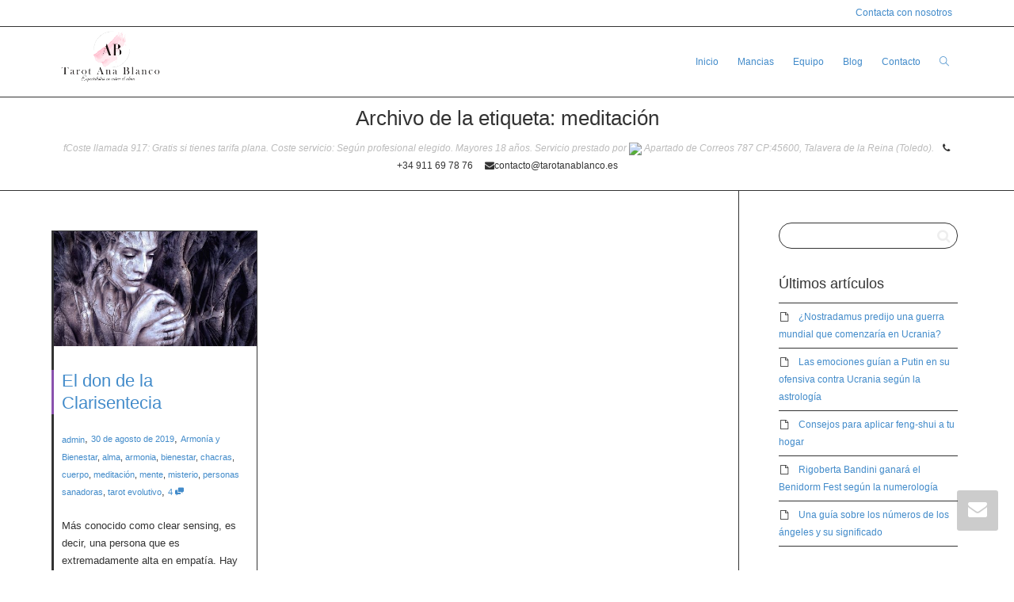

--- FILE ---
content_type: text/html; charset=UTF-8
request_url: https://tarotanablanco.com/tag/meditacion/
body_size: 26555
content:
<!DOCTYPE html>
<!--[if lt IE 7]><html class="no-js lt-ie9 lt-ie8 lt-ie7" lang="es" prefix="og: https://ogp.me/ns#"><![endif]-->
<!--[if IE 7]><html class="no-js lt-ie9 lt-ie8" lang="es" prefix="og: https://ogp.me/ns#"><![endif]-->
<!--[if IE 8]><html class="no-js lt-ie9" lang="es" prefix="og: https://ogp.me/ns#"><![endif]-->
<!--[if IE 9]><html class="no-js lt-ie10" lang="es" prefix="og: https://ogp.me/ns#"><![endif]-->
<!--[if gt IE 9]><!--><html class="no-js" lang="es" prefix="og: https://ogp.me/ns#">
<!--<![endif]--><head><script data-no-optimize="1">var litespeed_docref=sessionStorage.getItem("litespeed_docref");litespeed_docref&&(Object.defineProperty(document,"referrer",{get:function(){return litespeed_docref}}),sessionStorage.removeItem("litespeed_docref"));</script> <meta http-equiv="X-UA-Compatible" content="IE=9; IE=8; IE=7; IE=EDGE"/><meta charset="UTF-8"><style id="litespeed-ccss">ul{box-sizing:border-box}:root{--wp--preset--font-size--normal:16px;--wp--preset--font-size--huge:42px}body{--wp--preset--color--black:#000;--wp--preset--color--cyan-bluish-gray:#abb8c3;--wp--preset--color--white:#fff;--wp--preset--color--pale-pink:#f78da7;--wp--preset--color--vivid-red:#cf2e2e;--wp--preset--color--luminous-vivid-orange:#ff6900;--wp--preset--color--luminous-vivid-amber:#fcb900;--wp--preset--color--light-green-cyan:#7bdcb5;--wp--preset--color--vivid-green-cyan:#00d084;--wp--preset--color--pale-cyan-blue:#8ed1fc;--wp--preset--color--vivid-cyan-blue:#0693e3;--wp--preset--color--vivid-purple:#9b51e0;--wp--preset--gradient--vivid-cyan-blue-to-vivid-purple:linear-gradient(135deg,rgba(6,147,227,1) 0%,#9b51e0 100%);--wp--preset--gradient--light-green-cyan-to-vivid-green-cyan:linear-gradient(135deg,#7adcb4 0%,#00d082 100%);--wp--preset--gradient--luminous-vivid-amber-to-luminous-vivid-orange:linear-gradient(135deg,rgba(252,185,0,1) 0%,rgba(255,105,0,1) 100%);--wp--preset--gradient--luminous-vivid-orange-to-vivid-red:linear-gradient(135deg,rgba(255,105,0,1) 0%,#cf2e2e 100%);--wp--preset--gradient--very-light-gray-to-cyan-bluish-gray:linear-gradient(135deg,#eee 0%,#a9b8c3 100%);--wp--preset--gradient--cool-to-warm-spectrum:linear-gradient(135deg,#4aeadc 0%,#9778d1 20%,#cf2aba 40%,#ee2c82 60%,#fb6962 80%,#fef84c 100%);--wp--preset--gradient--blush-light-purple:linear-gradient(135deg,#ffceec 0%,#9896f0 100%);--wp--preset--gradient--blush-bordeaux:linear-gradient(135deg,#fecda5 0%,#fe2d2d 50%,#6b003e 100%);--wp--preset--gradient--luminous-dusk:linear-gradient(135deg,#ffcb70 0%,#c751c0 50%,#4158d0 100%);--wp--preset--gradient--pale-ocean:linear-gradient(135deg,#fff5cb 0%,#b6e3d4 50%,#33a7b5 100%);--wp--preset--gradient--electric-grass:linear-gradient(135deg,#caf880 0%,#71ce7e 100%);--wp--preset--gradient--midnight:linear-gradient(135deg,#020381 0%,#2874fc 100%);--wp--preset--font-size--small:13px;--wp--preset--font-size--medium:20px;--wp--preset--font-size--large:36px;--wp--preset--font-size--x-large:42px;--wp--preset--spacing--20:.44rem;--wp--preset--spacing--30:.67rem;--wp--preset--spacing--40:1rem;--wp--preset--spacing--50:1.5rem;--wp--preset--spacing--60:2.25rem;--wp--preset--spacing--70:3.38rem;--wp--preset--spacing--80:5.06rem;--wp--preset--shadow--natural:6px 6px 9px rgba(0,0,0,.2);--wp--preset--shadow--deep:12px 12px 50px rgba(0,0,0,.4);--wp--preset--shadow--sharp:6px 6px 0px rgba(0,0,0,.2);--wp--preset--shadow--outlined:6px 6px 0px -3px rgba(255,255,255,1),6px 6px rgba(0,0,0,1);--wp--preset--shadow--crisp:6px 6px 0px rgba(0,0,0,1)}@keyframes spin{from{transform:rotate(0deg)}to{transform:rotate(360deg)}}article,section{display:block}html{font-family:sans-serif;-webkit-text-size-adjust:100%;-ms-text-size-adjust:100%}body{margin:0}h1{margin:.67em 0;font-size:2em}strong{font-weight:700}small{font-size:80%}img{border:0}button,input,textarea{margin:0;font-family:inherit;font-size:100%}button,input{line-height:normal}button{text-transform:none}button,input[type=submit]{-webkit-appearance:button}input[type=checkbox]{padding:0;box-sizing:border-box}button::-moz-focus-inner,input::-moz-focus-inner{padding:0;border:0}textarea{overflow:auto;vertical-align:top}*,*:before,*:after{-webkit-box-sizing:border-box;-moz-box-sizing:border-box;box-sizing:border-box}html{font-size:62.5%}body{font-family:"Helvetica Neue",Helvetica,Arial,sans-serif;font-size:14px;line-height:1.428571429;color:#333;background-color:#fff}input,button,textarea{font-family:inherit;font-size:inherit;line-height:inherit}button,input,textarea{background-image:none}a{color:#428bca;text-decoration:none}img{vertical-align:middle}.sr-only{position:absolute;width:1px;height:1px;padding:0;margin:-1px;overflow:hidden;clip:rect(0 0 0 0);border:0}p{margin:0 0 10px}small{font-size:85%}.text-center{text-align:center}h1,h3,h4{font-family:"Helvetica Neue",Helvetica,Arial,sans-serif;font-weight:500;line-height:1.1}h1,h3{margin-top:20px;margin-bottom:10px}h4{margin-top:10px;margin-bottom:10px}h1{font-size:36px}h3{font-size:24px}h4{font-size:18px}ul{margin-top:0;margin-bottom:10px}.container{padding-right:15px;padding-left:15px;margin-right:auto;margin-left:auto}.container:before,.container:after{display:table;content:" "}.container:after{clear:both}.container:before,.container:after{display:table;content:" "}.container:after{clear:both}.row{margin-right:-15px;margin-left:-15px}.row:before,.row:after{display:table;content:" "}.row:after{clear:both}.row:before,.row:after{display:table;content:" "}.row:after{clear:both}.col-xs-12,.col-sm-3,.col-sm-5,.col-sm-7,.col-sm-9,.col-sm-12{position:relative;min-height:1px;padding-right:15px;padding-left:15px}.col-xs-12{width:100%}@media (min-width:768px){.container{max-width:750px}.col-sm-3,.col-sm-5,.col-sm-7,.col-sm-9{float:left}.col-sm-3{width:25%}.col-sm-5{width:41.66666666666667%}.col-sm-7{width:58.333333333333336%}.col-sm-9{width:75%}.col-sm-12{width:100%}}@media (min-width:992px){.container{max-width:970px}}@media (min-width:1200px){.container{max-width:1170px}}label{display:inline-block;margin-bottom:5px;font-weight:700}input[type=checkbox]{margin:4px 0 0;margin-top:1px ;line-height:normal}.form-control:-moz-placeholder{color:#999}.form-control::-moz-placeholder{color:#999}.form-control:-ms-input-placeholder{color:#999}.form-control::-webkit-input-placeholder{color:#999}.form-control{display:block;width:100%;height:34px;padding:6px 12px;font-size:14px;line-height:1.428571429;color:#555;vertical-align:middle;background-color:#fff;border:1px solid #ccc;border-radius:4px;-webkit-box-shadow:inset 0 1px 1px rgba(0,0,0,.075);box-shadow:inset 0 1px 1px rgba(0,0,0,.075)}textarea.form-control{height:auto}.checkbox{display:block;min-height:20px;padding-left:20px;margin-top:10px;margin-bottom:10px;vertical-align:middle}.checkbox input[type=checkbox]{float:left;margin-left:-20px}.input-sm{height:30px;padding:5px 10px;font-size:12px;line-height:1.5;border-radius:3px}@media (min-width:768px){.form-inline .form-control{display:inline-block}}.btn{display:inline-block;padding:6px 12px;margin-bottom:0;font-size:14px;font-weight:400;line-height:1.428571429;text-align:center;white-space:nowrap;vertical-align:middle;border:1px solid transparent;border-radius:4px}.btn-default{color:#333;background-color:#fff;border-color:#ccc}.btn-lg{padding:10px 16px;font-size:18px;line-height:1.33;border-radius:6px}.btn-block{display:block;width:100%;padding-right:0;padding-left:0}.collapse{display:none}.input-group{position:relative;display:table;border-collapse:separate}.input-group .form-control{width:100%;margin-bottom:0}.input-group-btn,.input-group .form-control{display:table-cell}.input-group-btn{width:1%;white-space:nowrap;vertical-align:middle}.input-group .form-control:first-child{border-top-right-radius:0;border-bottom-right-radius:0}.input-group-btn{position:relative;white-space:nowrap}.nav{padding-left:0;margin-bottom:0;list-style:none}.nav:before,.nav:after{display:table;content:" "}.nav:after{clear:both}.nav:before,.nav:after{display:table;content:" "}.nav:after{clear:both}.nav>li{position:relative;display:block}.nav>li>a{position:relative;display:block;padding:10px 15px}.navbar{position:relative;z-index:1000;min-height:50px;margin-bottom:20px;border:1px solid transparent}.navbar:before,.navbar:after{display:table;content:" "}.navbar:after{clear:both}.navbar:before,.navbar:after{display:table;content:" "}.navbar:after{clear:both}@media (min-width:768px){.navbar{border-radius:4px}}.navbar-header:before,.navbar-header:after{display:table;content:" "}.navbar-header:after{clear:both}.navbar-header:before,.navbar-header:after{display:table;content:" "}.navbar-header:after{clear:both}@media (min-width:768px){.navbar-header{float:left}}.navbar-collapse{max-height:340px;padding-right:15px;padding-left:15px;overflow-x:visible;border-top:1px solid transparent;box-shadow:inset 0 1px 0 rgba(255,255,255,.1);-webkit-overflow-scrolling:touch}.navbar-collapse:before,.navbar-collapse:after{display:table;content:" "}.navbar-collapse:after{clear:both}.navbar-collapse:before,.navbar-collapse:after{display:table;content:" "}.navbar-collapse:after{clear:both}@media (min-width:768px){.navbar-collapse{width:auto;border-top:0;box-shadow:none}.navbar-collapse.collapse{display:block!important;height:auto!important;padding-bottom:0;overflow:visible!important}}.container>.navbar-header,.container>.navbar-collapse{margin-right:-15px;margin-left:-15px}@media (min-width:768px){.container>.navbar-header,.container>.navbar-collapse{margin-right:0;margin-left:0}}.navbar-toggle{position:relative;float:right;padding:9px 10px;margin-top:8px;margin-right:15px;margin-bottom:8px;background-color:transparent;border:1px solid transparent;border-radius:4px}.navbar-toggle .icon-bar{display:block;width:22px;height:2px;border-radius:1px}.navbar-toggle .icon-bar+.icon-bar{margin-top:4px}@media (min-width:768px){.navbar-toggle{display:none}}.navbar-nav{margin:7.5px -15px}.navbar-nav>li>a{padding-top:10px;padding-bottom:10px;line-height:20px}@media (min-width:768px){.navbar-nav{float:left;margin:0}.navbar-nav>li{float:left}.navbar-nav>li>a{padding-top:15px;padding-bottom:15px}}.clearfix:before,.clearfix:after{display:table;content:" "}.clearfix:after{clear:both}.pull-right{float:right!important}.pull-left{float:left!important}.hide{display:none!important}.hidden{display:none!important;visibility:hidden!important}@-ms-viewport{width:device-width}@media (max-width:767px){.hidden-xs{display:none!important}}@media (min-width:768px) and (max-width:991px){.hidden-sm{display:none!important}}body,div,ul,li,h1,h3,h4,form,p{direction:ltr}html,body{overflow-x:hidden}body{font-size:13px;line-height:22px;overflow:hidden}h1,h3,h4{margin:10px 0;font-weight:300;line-height:22px;text-rendering:optimizelegibility}h1{font-size:36px;line-height:48px;margin-bottom:25px}h3{font-size:22px;line-height:28px;margin-bottom:20px}h4{font-size:18px;line-height:28px;margin-bottom:10px}p{margin:.85em 0}.muted{color:#bbb}img{max-width:100%;height:auto;-ms-interpolation-mode:bicubic}img[alt]{font-size:82%;line-height:10px}label{font-weight:400}.no-padd{padding:0}.border-bottom{border-bottom-style:solid;border-bottom-width:1px}.template-page{border-right-style:solid;border-right-width:1px}.template-page,.sidebar{padding-top:40px;padding-bottom:40px;min-height:1px}.template-page.tpl-right .wrap-content{padding-right:35px}.sidebar-right .inner-content{padding-left:35px}.sidebar-right{border-left-style:solid;border-left-width:1px}.sidebar-right{margin-left:-1px}#main-container>.row{display:-webkit-flex;display:-ms-flexbox;display:flex;-webkit-flex-wrap:nowrap;-ms-flex-wrap:nowrap;flex-wrap:nowrap}#main{clear:both;margin-top:-1px}.main-title{padding:10px 0}.main-title .page-title{float:left;clear:left;-ms-word-wrap:break-word;word-wrap:break-word;max-width:100%}.main-title .page-title{font-size:26px;line-height:34px;margin:0}.page-info{clear:right;float:right;font-size:12px;margin:0}.main-center-title{text-align:center}.main-center-title .page-title{float:none;display:block}.main-center-title .breadcrumb-extra{display:block;padding:10px 0}.main-center-title .page-info{float:none}.form-control{border-style:solid;border-width:1px;outline:0;box-shadow:none;-webkit-box-shadow:none;-webkit-appearance:none}div .logo{float:left;margin-right:20px}.logo,.logo a{display:block;height:100%;position:relative;font-size:22px;font-weight:100;width:auto}.logo img{margin-top:-6px;max-height:100%;width:auto}.social-header{border-bottom-style:solid;border-bottom-width:1px}.top-bar{font-size:12px;line-height:33px}.top-bar:before,.top-bar:after{display:table;content:" "}.top-bar:after{clear:both}.top-bar:before,.top-bar:after{display:table;content:" "}.top-bar:after{clear:both}#top-social{position:relative;height:33px}.top-menu>ul{margin:0;padding:0;text-align:right}.top-menu li{display:inline-block}.top-menu li>a{line-height:33px;border-right-width:1px;border-right-style:solid;display:inline-block;padding:0 8px}.top-menu li:last-child>a{border-right:none}#header .kleo-main-header>.container{animation-fill-mode:both}.header-flexmenu #header .kleo-main-header>.container{display:-webkit-box;display:-moz-box;display:-webkit-flex;display:-ms-flexbox;display:flex;-ms-flex-align:center;-webkit-align-items:center;align-items:center;height:100%}.navbar .kleo-main-header{padding-right:0;padding-left:0;margin-bottom:0;border-radius:0;border-bottom-style:solid;border-bottom-width:1px}@media (max-width:991px){.kleo-main-header{height:auto!important}#header .kleo-main-header>.container{flex-direction:column}.kleo-main-header .navbar-header{width:100%}}@media (min-width:991px){#header .kleo-main-header>.container{font-size:xx-large}#header .kleo-main-header .navbar-header,#header .kleo-main-header .primary-menu{font-size:small}}.navbar{margin-bottom:0;border:none}#header .navbar{min-height:0}@media (min-width:991px){.kleo-main-header .nav.navbar-nav{line-height:normal;height:100%;display:-webkit-box;display:-moz-box;display:-webkit-flex;display:-ms-flexbox;display:flex;-ms-flex-align:center;-webkit-align-items:center;align-items:center;-ms-flex-wrap:wrap;-webkit-flex-wrap:wrap;flex-wrap:wrap}}.navbar-header{-webkit-transform:translateZ(0)}.navbar-header .logo{float:left}.navbar-toggle{position:relative;float:none;padding:9px 10px;margin-top:0;margin-bottom:8px;background-color:transparent;border-radius:4px}.navbar-toggle .icon-bar{display:block;width:22px;height:2px;border-radius:1px}.navbar-collapse{box-shadow:none}.nav-collapse ul:first-child>li{display:-webkit-box;display:-moz-box;display:-webkit-flex;display:-ms-flexbox;display:flex;-ms-flex-align:center;-webkit-align-items:center;align-items:center;height:100%}.navbar-nav>li>a{margin:0;padding:0;line-height:20px;border-radius:0}@media (min-width:991px){.navbar-nav>li>a{margin:0 12px;font-size:12px}}.kleo-main-header.header-normal>.container{text-align:right}.kleo-main-header.header-normal>.container .primary-menu{text-align:left}.kleo-main-header.header-normal .logo>a{text-align:left}.kleo-main-header.header-normal .navbar-collapse{padding-right:0}.kleo-main-header.header-normal .navbar-header{flex-grow:1;flex-shrink:0}@media (min-width:991px){#header .kleo_ajax_results{overflow-y:auto;max-height:500px;max-height:70vh}}.kleo-main-header,.kleo-main-header li.menu-item{z-index:1599}.social-header{z-index:1600}.kleo-mobile-icons{display:none}.kleo-mobile-switch{float:right}.social-header.header-color{background-image:none}.kleo-navbar-fixed .kleo-main-header{right:0;left:0;border-width:0 0 1px}.kleo-navbar-fixed .navbar{margin-left:auto!important;margin-right:auto!important;left:0!important;right:0!important}.kleo-navbar-fixed .social-header{position:relative}.kleo-navbar-fixed .navbar{top:0;z-index:30}#nav-menu-item-search{position:relative}#ajax_search_container{padding:0 0 5px;border-radius:3px;border-style:solid;border-width:1px;z-index:9999;position:absolute;width:300px;left:-250px;box-shadow:2px 2px 3px rgba(102,102,102,.1);top:100%;line-height:1.2em}#ajax_search_container:before{position:absolute;display:block;content:"";top:-8px;right:20px;width:14px;height:14px;-webkit-transform:rotate(45deg);-moz-transform:rotate(45deg);-ms-transform:rotate(45deg);-o-transform:rotate(45deg);border-style:solid;border-width:1px;border-right:none;border-bottom:0}#nav-menu-item-search .icon-search:before{content:'\e9b6'!important}#ajax_searchform{padding:20px 10px 0;line-height:20px}.kleo_ajax_results{text-align:center;padding:10px 0 20px}.searchHidden{display:none}.kleo-ajax-search-loading{display:none;position:absolute;right:20px;top:27px;width:auto}@media screen and (min-width:991px){.header-overflow .kleo-main-header,.header-overflow .kleo-main-header .navbar-collapse{overflow:hidden!important}}@media screen and (max-width:400px){.navbar-header .logo{float:none;text-align:left}}@media screen and (max-width:480px){.navbar-header .logo{float:none;text-align:left}}@media (min-width:768px) and (max-width:991px){.logo{text-align:center}.logo img{margin:0 auto}.navbar-header{float:none}}@media (max-width:991px){.container>.navbar-header,.container>.navbar-collapse{margin-left:0;margin-right:0}.navbar-nav{margin:0}.kleo-main-header{position:relative!important;top:auto}.kleo-main-header .navbar-toggle{display:inline-block;margin-right:0}.kleo-main-header .navbar-collapse{max-height:inherit;padding:0;width:100%}.kleo-main-header .navbar-collapse>ul>li>a{line-height:normal!important}.kleo-main-header .navbar-collapse.collapse{display:none!important}#header .navbar-nav{float:none}#header .navbar-nav li{display:inline-block;width:100%}#header .navbar-nav li a{padding:10px 0;text-transform:capitalize}#header .navbar-nav>li>a{font-weight:700;text-transform:uppercase}#header .navbar-nav li:last-child{border-bottom:none}#top-social{border-bottom-style:solid;border-bottom-width:1px}.top-menu>ul li a{border:none}.kleo-main-header{position:relative!important;top:auto!important;background-color:#000}.kleo-mobile-icons{display:inline-block;float:right;margin-top:-4px}a.search-trigger{display:none!important}#ajax_search_container:before{display:none}#ajax_search_container{background-color:transparent;border-radius:0;border:none;z-index:9999;position:relative;width:auto;left:inherit;box-shadow:none;top:inherit;line-height:inherit;display:block;padding:0}.kleo-ajax-search-loading{right:20px;top:18px}#ajax_searchform{padding:10px 0}#ajax_searchform input[type=text]{margin:0}}.kleo-form-modal{background:none repeat scroll 0 0 #fff;margin:0 auto;max-width:400px;position:relative;width:90%}.kleo-form-signin{padding:0 20px 10px}.kleo-pop-title-wrap{padding:20px 0}.kleo-pop-title{margin:0}#kleo-login-result,#kleo-lost-result{clear:both;margin:10px 0}.kleo-other-action{margin-top:10px}.masonry-listing .post-title{margin-left:-13px;margin-bottom:10px;padding-left:10px}.masonry-listing .post-image img{width:100%}.masonry-listing article .post-header .post-meta .meta-author{width:auto;height:auto}.masonry-listing .post-content{border-style:solid;border-width:1px;border-left-width:3px}.masonry-listing .format-standard .post-title{border-left:3px solid #8a52ad}article .post-header .post-meta{margin:10px 0;display:inline-block}article .post-header .post-meta .meta-author{display:inline-block;vertical-align:middle}.posts-listing .post-item{width:100%}.kleo-go-top{-webkit-border-radius:3px;-moz-border-radius:3px;border-radius:3px;background-color:#ccc;background-color:rgba(0,0,0,.2);padding:12px 14px;position:fixed;bottom:50px;right:-60px;z-index:100;opacity:0}.kleo-go-top i{color:#fff;font-size:24px;line-height:24px}.element-wrap{display:inline-block;position:relative;width:100%;vertical-align:middle;z-index:0;margin:0 auto}.hover-element{position:absolute;top:0;left:0;width:100%;height:100%}.hover-element>i{font-style:normal;width:40px;height:40px;line-height:40px;text-align:center;color:#fff;display:inline-block;font-size:22px;top:50%;left:50%;margin-top:-20px;margin-left:-20px;position:absolute;border-radius:50%;-webkit-transform:scale(0);-moz-transform:scale(0);-o-transform:scale(0);-ms-transform:scale(0);transform:scale(0);opacity:0}.sidebar{font-size:93%}.sidebar ul{padding:0;list-style:none}.sidebar .widget{margin:0 0 30px}.widget-title{margin-bottom:10px}.widget_recent_entries li{padding:6px 0 16px;list-style:none}.sidebar .widget_recent_entries li{padding:6px 0;border-bottom-style:solid;border-bottom-width:1px;list-style:none}.widget_recent_entries li:first-child{border-top-style:solid;border-top-width:1px}.widget_recent_entries ul{padding-left:0}.widget_recent_entries li:before{content:"\e86c";margin-right:10px;margin-left:2px;font-family:"fontello";text-decoration:none}.widget_search .searchform>div{border-radius:22px;height:33px;line-height:30px;padding:4px 5px 0 10px;position:relative;border-style:solid;border-width:1px}.widget_search .searchform input[type=text]{border:none;color:#bbb;font-weight:400;background:0 0;box-shadow:none;height:24px;line-height:20px}.widget_search .searchform input[type=submit]{border:none;text-indent:-9999em;background:url('[data-uri]') no-repeat;width:24px;height:24px;border-radius:100%;position:relative;float:right;margin-top:-2px}.kleo_ajax_results:empty{display:none}.btn{font-size:13px;font-weight:400;margin:3px 0;min-width:80px;border-radius:2px;-webkit-border-radius:2px;-o-border-radius:2px}.btn-lg{padding:14px 20px;font-size:16px;line-height:1.33;border-radius:4px}input[type=text],input[type=password],input[type=email],textarea{border-style:solid;border-width:1px;display:block;margin:0 0 1em;padding:.5em}[class^=icon-]:before,[class*=" icon-"]:before{font-style:normal;font-weight:400;speak:none;display:inline-block;text-decoration:inherit;margin-right:auto!important;text-align:center;margin-left:auto!important}.icon-large:before{vertical-align:-10%;font-size:1.33333333em}a [class^=icon-],a [class*=" icon-"]{display:inline}.pull-right{float:right}.pull-left{float:left}.responsive-cols{list-style:none;padding:0;margin-bottom:0}.responsive-cols>*{float:left}.responsive-cols.per-row-3>*{width:33.333%}@media (min-width:992px) and (max-width:1199px){.responsive-cols>*{width:33.3%!important}}@media (max-width:991px){.responsive-cols>*{width:49.9%!important}}@media screen and (max-width:480px){.responsive-cols>*{width:100%!important;float:none}}@media screen and (max-width:480px){.kleo-quick-contact-wrapper{display:none}.logo,.logo a{overflow:hidden}.logo img{height:auto}}@media screen and (max-width:767px){.template-page .wrap-content,.template-page.tpl-right .wrap-content,.sidebar-right .inner-content{padding-left:0;padding-right:0}.template-page,.sidebar-right{border:0}#main-container>.row{display:block}}@media (min-width:767px){.navbar-collapse.collapse{display:inline-block!important}}@media (min-width:992px) and (max-width:1199px){.widget_search .searchform input[type=text]{max-width:110px}}@media (min-width:1440px){.container{max-width:1280px}}@media (max-width:991px){.post-image img{width:100%}}.animate-spin{-moz-animation:spin 2s infinite linear;-o-animation:spin 2s infinite linear;-webkit-animation:spin 2s infinite linear;animation:spin 2s infinite linear;display:inline-block}@-moz-keyframes spin{0%{-moz-transform:rotate(0deg);-o-transform:rotate(0deg);-webkit-transform:rotate(0deg);transform:rotate(0deg)}100%{-moz-transform:rotate(359deg);-o-transform:rotate(359deg);-webkit-transform:rotate(359deg);transform:rotate(359deg)}}@-webkit-keyframes spin{0%{-moz-transform:rotate(0deg);-o-transform:rotate(0deg);-webkit-transform:rotate(0deg);transform:rotate(0deg)}100%{-moz-transform:rotate(359deg);-o-transform:rotate(359deg);-webkit-transform:rotate(359deg);transform:rotate(359deg)}}@-o-keyframes spin{0%{-moz-transform:rotate(0deg);-o-transform:rotate(0deg);-webkit-transform:rotate(0deg);transform:rotate(0deg)}100%{-moz-transform:rotate(359deg);-o-transform:rotate(359deg);-webkit-transform:rotate(359deg);transform:rotate(359deg)}}@-ms-keyframes spin{0%{-moz-transform:rotate(0deg);-o-transform:rotate(0deg);-webkit-transform:rotate(0deg);transform:rotate(0deg)}100%{-moz-transform:rotate(359deg);-o-transform:rotate(359deg);-webkit-transform:rotate(359deg);transform:rotate(359deg)}}@keyframes spin{0%{-moz-transform:rotate(0deg);-o-transform:rotate(0deg);-webkit-transform:rotate(0deg);transform:rotate(0deg)}100%{-moz-transform:rotate(359deg);-o-transform:rotate(359deg);-webkit-transform:rotate(359deg);transform:rotate(359deg)}}.kleo-masonry .entry-summary{word-wrap:break-word}img{height:auto}.post-item{padding:10px}.post-header{padding:20px 10px 0;position:relative}.post-title{margin-bottom:0}.post-info{padding:0 10px 20px}.kleo-quick-contact-wrapper{position:fixed;right:20px;bottom:50px;z-index:300}.kleo-quick-contact-wrapper .kleo-contact-form{position:relative}.kleo-quick-contact-wrapper .kleo-contact-form .form-control,.kleo-quick-contact-wrapper .kleo-contact-form textarea{min-width:240px;margin-bottom:6px}.kleo-contact-form textarea{height:100px}.kleo-contact-form .kleo-contact-loading{float:left}.kleo-contact-form .kleo-contact-loading{display:none}#kleo-quick-contact{position:absolute;bottom:70px;right:0;-webkit-box-shadow:0 0 50px 10px rgba(0,0,0,.15);-moz-box-shadow:0 0 50px 10px rgba(0,0,0,.15);box-shadow:0 3px 13px 0 rgba(0,0,0,.1);-webkit-border-radius:4px;-moz-border-radius:4px;border-style:solid;border-width:1px;border-color:#e5e5e5;border-radius:4px;padding:20px;z-index:100;display:none;background-color:#f7f7f7}#kleo-quick-contact .bottom-arrow{position:absolute;display:block;content:"";bottom:-8px;right:20px;width:14px;height:14px;-webkit-transform:rotate(45deg);-moz-transform:rotate(45deg);-ms-transform:rotate(45deg);-o-transform:rotate(45deg);border-style:solid;border-width:1px;border-color:#e5e5e5;border-left:none;border-top:0;background-color:#f7f7f7}.kleo-quick-contact-link{display:block;-webkit-border-radius:3px;-moz-border-radius:3px;border-radius:3px;background-color:#ccc;background-color:rgba(0,0,0,.2);padding:12px 14px}.kleo-quick-contact-link i{color:#fff;font-size:24px;line-height:24px}.mfp-hide{display:none!important}button::-moz-focus-inner{padding:0;border:0}[class^=icon-]:before,[class*=" icon-"]:before{font-family:"fontello";font-style:normal;font-weight:400;speak:none;display:inline-block;text-decoration:inherit;width:1em;margin-right:.2em;text-align:center;font-variant:normal;text-transform:none;line-height:1em;margin-left:.2em;-webkit-font-smoothing:antialiased;-moz-osx-font-smoothing:grayscale}.icon-search:before{content:'\e80c'}.icon-mail-alt:before{content:'\e80e'}.icon-phone:before{content:'\e878'}.icon-spinner:before{content:'\e931'}.icon-up-open-big:before{content:'\e975'}.icon-chat-1:before{content:'\e97b'}.icon-spin6:before{content:'\e9a4'}.main-title{padding-top:;padding-bottom:}.kleo-main-header:not(.header-left):not(.header-centered) .navbar-collapse>ul>li>a{line-height:88px}.navbar-header{height:88px;line-height:88px}@media screen and (min-width:991px){.header-overflow .kleo-main-header:not(.header-left):not(.header-centered) .navbar-collapse{height:88px!important}}i.icon{height:auto;line-height:inherit;margin-left:0;vertical-align:baseline;width:1em}</style><link rel="preload" data-asynced="1" data-optimized="2" as="style" onload="this.onload=null;this.rel='stylesheet'" href="https://tarotanablanco.com/wp-content/litespeed/ucss/b832ca7fe4cc15a82e63e2a99ea748e9.css?ver=80193" /><script type="litespeed/javascript">!function(a){"use strict";var b=function(b,c,d){function e(a){return h.body?a():void setTimeout(function(){e(a)})}function f(){i.addEventListener&&i.removeEventListener("load",f),i.media=d||"all"}var g,h=a.document,i=h.createElement("link");if(c)g=c;else{var j=(h.body||h.getElementsByTagName("head")[0]).childNodes;g=j[j.length-1]}var k=h.styleSheets;i.rel="stylesheet",i.href=b,i.media="only x",e(function(){g.parentNode.insertBefore(i,c?g:g.nextSibling)});var l=function(a){for(var b=i.href,c=k.length;c--;)if(k[c].href===b)return a();setTimeout(function(){l(a)})};return i.addEventListener&&i.addEventListener("load",f),i.onloadcssdefined=l,l(f),i};"undefined"!=typeof exports?exports.loadCSS=b:a.loadCSS=b}("undefined"!=typeof global?global:this);!function(a){if(a.loadCSS){var b=loadCSS.relpreload={};if(b.support=function(){try{return a.document.createElement("link").relList.supports("preload")}catch(b){return!1}},b.poly=function(){for(var b=a.document.getElementsByTagName("link"),c=0;c<b.length;c++){var d=b[c];"preload"===d.rel&&"style"===d.getAttribute("as")&&(a.loadCSS(d.href,d,d.getAttribute("media")),d.rel=null)}},!b.support()){b.poly();var c=a.setInterval(b.poly,300);a.addEventListener&&a.addEventListener("load",function(){b.poly(),a.clearInterval(c)}),a.attachEvent&&a.attachEvent("onload",function(){a.clearInterval(c)})}}}(this);</script> <meta name="viewport" content="width=device-width, initial-scale=1.0"><link rel="profile" href="https://gmpg.org/xfn/11"><link rel="pingback" href="https://tarotanablanco.com/xmlrpc.php"><link rel="shortcut icon" href="https://tarotanablanco.com/wp-content/uploads/2019/06/32x32ab.png"><link rel="apple-touch-icon-precomposed" href="https://tarotanablanco.com/wp-content/uploads/2019/06/57x57ab.png"><link rel="apple-touch-icon-precomposed" sizes="72x72" href="https://tarotanablanco.com/wp-content/uploads/2019/06/72x72ab.png"><link rel="apple-touch-icon-precomposed" sizes="114x114" href="https://tarotanablanco.com/wp-content/uploads/2019/06/114x114ab.png"><link rel="apple-touch-icon-precomposed" sizes="144x144" href="https://tarotanablanco.com/wp-content/uploads/2019/06/144x144-ab.png">
<!--[if lt IE 9]> <script src="https://tarotanablanco.com/wp-content/themes/kleo/assets/js/html5shiv.js"></script> <![endif]--><!--[if IE 7]><link rel="stylesheet" href="https://tarotanablanco.com/wp-content/themes/kleo/assets/css/fontello-ie7.css">
<![endif]--><title>meditación - Tarot de Ana Blanco</title><meta name="robots" content="follow, noindex"/><meta property="og:locale" content="es_ES" /><meta property="og:type" content="article" /><meta property="og:title" content="meditación - Tarot de Ana Blanco" /><meta property="og:url" content="https://tarotanablanco.com/tag/meditacion/" /><meta property="og:site_name" content="Tarot de Ana Blanco" /><meta name="twitter:card" content="summary_large_image" /><meta name="twitter:title" content="meditación - Tarot de Ana Blanco" /><meta name="twitter:label1" content="Entradas" /><meta name="twitter:data1" content="1" /><link rel='dns-prefetch' href='//fonts.googleapis.com' /><link rel='dns-prefetch' href='//connect.facebook.net' /><link rel='dns-prefetch' href='//facebook.com' /><link rel='dns-prefetch' href='//fonts.gstatic.com' /><link rel='dns-prefetch' href='//google.com' /><link rel='dns-prefetch' href='//googleads.g.doubleclick.net' /><link rel='dns-prefetch' href='//googleadservices.com' /><link rel='dns-prefetch' href='//googletagmanager.com' /><link rel="alternate" type="application/rss+xml" title="Tarot de Ana Blanco &raquo; Feed" href="https://tarotanablanco.com/feed/" /><link rel="alternate" type="application/rss+xml" title="Tarot de Ana Blanco &raquo; Feed de los comentarios" href="https://tarotanablanco.com/comments/feed/" /><link rel="alternate" type="application/rss+xml" title="Tarot de Ana Blanco &raquo; Etiqueta meditación del feed" href="https://tarotanablanco.com/tag/meditacion/feed/" /> <script type="litespeed/javascript">window._wpemojiSettings={"baseUrl":"https:\/\/s.w.org\/images\/core\/emoji\/15.0.3\/72x72\/","ext":".png","svgUrl":"https:\/\/s.w.org\/images\/core\/emoji\/15.0.3\/svg\/","svgExt":".svg","source":{"concatemoji":"https:\/\/tarotanablanco.com\/wp-includes\/js\/wp-emoji-release.min.js?ver=e58171c85dfc7cfbece259f598b55e27"}};
/*! This file is auto-generated */
!function(i,n){var o,s,e;function c(e){try{var t={supportTests:e,timestamp:(new Date).valueOf()};sessionStorage.setItem(o,JSON.stringify(t))}catch(e){}}function p(e,t,n){e.clearRect(0,0,e.canvas.width,e.canvas.height),e.fillText(t,0,0);var t=new Uint32Array(e.getImageData(0,0,e.canvas.width,e.canvas.height).data),r=(e.clearRect(0,0,e.canvas.width,e.canvas.height),e.fillText(n,0,0),new Uint32Array(e.getImageData(0,0,e.canvas.width,e.canvas.height).data));return t.every(function(e,t){return e===r[t]})}function u(e,t,n){switch(t){case"flag":return n(e,"\ud83c\udff3\ufe0f\u200d\u26a7\ufe0f","\ud83c\udff3\ufe0f\u200b\u26a7\ufe0f")?!1:!n(e,"\ud83c\uddfa\ud83c\uddf3","\ud83c\uddfa\u200b\ud83c\uddf3")&&!n(e,"\ud83c\udff4\udb40\udc67\udb40\udc62\udb40\udc65\udb40\udc6e\udb40\udc67\udb40\udc7f","\ud83c\udff4\u200b\udb40\udc67\u200b\udb40\udc62\u200b\udb40\udc65\u200b\udb40\udc6e\u200b\udb40\udc67\u200b\udb40\udc7f");case"emoji":return!n(e,"\ud83d\udc26\u200d\u2b1b","\ud83d\udc26\u200b\u2b1b")}return!1}function f(e,t,n){var r="undefined"!=typeof WorkerGlobalScope&&self instanceof WorkerGlobalScope?new OffscreenCanvas(300,150):i.createElement("canvas"),a=r.getContext("2d",{willReadFrequently:!0}),o=(a.textBaseline="top",a.font="600 32px Arial",{});return e.forEach(function(e){o[e]=t(a,e,n)}),o}function t(e){var t=i.createElement("script");t.src=e,t.defer=!0,i.head.appendChild(t)}"undefined"!=typeof Promise&&(o="wpEmojiSettingsSupports",s=["flag","emoji"],n.supports={everything:!0,everythingExceptFlag:!0},e=new Promise(function(e){i.addEventListener("DOMContentLiteSpeedLoaded",e,{once:!0})}),new Promise(function(t){var n=function(){try{var e=JSON.parse(sessionStorage.getItem(o));if("object"==typeof e&&"number"==typeof e.timestamp&&(new Date).valueOf()<e.timestamp+604800&&"object"==typeof e.supportTests)return e.supportTests}catch(e){}return null}();if(!n){if("undefined"!=typeof Worker&&"undefined"!=typeof OffscreenCanvas&&"undefined"!=typeof URL&&URL.createObjectURL&&"undefined"!=typeof Blob)try{var e="postMessage("+f.toString()+"("+[JSON.stringify(s),u.toString(),p.toString()].join(",")+"));",r=new Blob([e],{type:"text/javascript"}),a=new Worker(URL.createObjectURL(r),{name:"wpTestEmojiSupports"});return void(a.onmessage=function(e){c(n=e.data),a.terminate(),t(n)})}catch(e){}c(n=f(s,u,p))}t(n)}).then(function(e){for(var t in e)n.supports[t]=e[t],n.supports.everything=n.supports.everything&&n.supports[t],"flag"!==t&&(n.supports.everythingExceptFlag=n.supports.everythingExceptFlag&&n.supports[t]);n.supports.everythingExceptFlag=n.supports.everythingExceptFlag&&!n.supports.flag,n.DOMReady=!1,n.readyCallback=function(){n.DOMReady=!0}}).then(function(){return e}).then(function(){var e;n.supports.everything||(n.readyCallback(),(e=n.source||{}).concatemoji?t(e.concatemoji):e.wpemoji&&e.twemoji&&(t(e.twemoji),t(e.wpemoji)))}))}((window,document),window._wpemojiSettings)</script> <style id='wp-emoji-styles-inline-css' type='text/css'>img.wp-smiley, img.emoji {
		display: inline !important;
		border: none !important;
		box-shadow: none !important;
		height: 1em !important;
		width: 1em !important;
		margin: 0 0.07em !important;
		vertical-align: -0.1em !important;
		background: none !important;
		padding: 0 !important;
	}</style><style id='rank-math-toc-block-style-inline-css' type='text/css'>.wp-block-rank-math-toc-block nav ol{counter-reset:item}.wp-block-rank-math-toc-block nav ol li{display:block}.wp-block-rank-math-toc-block nav ol li:before{content:counters(item, ".") ". ";counter-increment:item}</style><style id='classic-theme-styles-inline-css' type='text/css'>/*! This file is auto-generated */
.wp-block-button__link{color:#fff;background-color:#32373c;border-radius:9999px;box-shadow:none;text-decoration:none;padding:calc(.667em + 2px) calc(1.333em + 2px);font-size:1.125em}.wp-block-file__button{background:#32373c;color:#fff;text-decoration:none}</style><style id='global-styles-inline-css' type='text/css'>:root{--wp--preset--aspect-ratio--square: 1;--wp--preset--aspect-ratio--4-3: 4/3;--wp--preset--aspect-ratio--3-4: 3/4;--wp--preset--aspect-ratio--3-2: 3/2;--wp--preset--aspect-ratio--2-3: 2/3;--wp--preset--aspect-ratio--16-9: 16/9;--wp--preset--aspect-ratio--9-16: 9/16;--wp--preset--color--black: #000000;--wp--preset--color--cyan-bluish-gray: #abb8c3;--wp--preset--color--white: #ffffff;--wp--preset--color--pale-pink: #f78da7;--wp--preset--color--vivid-red: #cf2e2e;--wp--preset--color--luminous-vivid-orange: #ff6900;--wp--preset--color--luminous-vivid-amber: #fcb900;--wp--preset--color--light-green-cyan: #7bdcb5;--wp--preset--color--vivid-green-cyan: #00d084;--wp--preset--color--pale-cyan-blue: #8ed1fc;--wp--preset--color--vivid-cyan-blue: #0693e3;--wp--preset--color--vivid-purple: #9b51e0;--wp--preset--gradient--vivid-cyan-blue-to-vivid-purple: linear-gradient(135deg,rgba(6,147,227,1) 0%,rgb(155,81,224) 100%);--wp--preset--gradient--light-green-cyan-to-vivid-green-cyan: linear-gradient(135deg,rgb(122,220,180) 0%,rgb(0,208,130) 100%);--wp--preset--gradient--luminous-vivid-amber-to-luminous-vivid-orange: linear-gradient(135deg,rgba(252,185,0,1) 0%,rgba(255,105,0,1) 100%);--wp--preset--gradient--luminous-vivid-orange-to-vivid-red: linear-gradient(135deg,rgba(255,105,0,1) 0%,rgb(207,46,46) 100%);--wp--preset--gradient--very-light-gray-to-cyan-bluish-gray: linear-gradient(135deg,rgb(238,238,238) 0%,rgb(169,184,195) 100%);--wp--preset--gradient--cool-to-warm-spectrum: linear-gradient(135deg,rgb(74,234,220) 0%,rgb(151,120,209) 20%,rgb(207,42,186) 40%,rgb(238,44,130) 60%,rgb(251,105,98) 80%,rgb(254,248,76) 100%);--wp--preset--gradient--blush-light-purple: linear-gradient(135deg,rgb(255,206,236) 0%,rgb(152,150,240) 100%);--wp--preset--gradient--blush-bordeaux: linear-gradient(135deg,rgb(254,205,165) 0%,rgb(254,45,45) 50%,rgb(107,0,62) 100%);--wp--preset--gradient--luminous-dusk: linear-gradient(135deg,rgb(255,203,112) 0%,rgb(199,81,192) 50%,rgb(65,88,208) 100%);--wp--preset--gradient--pale-ocean: linear-gradient(135deg,rgb(255,245,203) 0%,rgb(182,227,212) 50%,rgb(51,167,181) 100%);--wp--preset--gradient--electric-grass: linear-gradient(135deg,rgb(202,248,128) 0%,rgb(113,206,126) 100%);--wp--preset--gradient--midnight: linear-gradient(135deg,rgb(2,3,129) 0%,rgb(40,116,252) 100%);--wp--preset--font-size--small: 13px;--wp--preset--font-size--medium: 20px;--wp--preset--font-size--large: 36px;--wp--preset--font-size--x-large: 42px;--wp--preset--spacing--20: 0.44rem;--wp--preset--spacing--30: 0.67rem;--wp--preset--spacing--40: 1rem;--wp--preset--spacing--50: 1.5rem;--wp--preset--spacing--60: 2.25rem;--wp--preset--spacing--70: 3.38rem;--wp--preset--spacing--80: 5.06rem;--wp--preset--shadow--natural: 6px 6px 9px rgba(0, 0, 0, 0.2);--wp--preset--shadow--deep: 12px 12px 50px rgba(0, 0, 0, 0.4);--wp--preset--shadow--sharp: 6px 6px 0px rgba(0, 0, 0, 0.2);--wp--preset--shadow--outlined: 6px 6px 0px -3px rgba(255, 255, 255, 1), 6px 6px rgba(0, 0, 0, 1);--wp--preset--shadow--crisp: 6px 6px 0px rgba(0, 0, 0, 1);}:where(.is-layout-flex){gap: 0.5em;}:where(.is-layout-grid){gap: 0.5em;}body .is-layout-flex{display: flex;}.is-layout-flex{flex-wrap: wrap;align-items: center;}.is-layout-flex > :is(*, div){margin: 0;}body .is-layout-grid{display: grid;}.is-layout-grid > :is(*, div){margin: 0;}:where(.wp-block-columns.is-layout-flex){gap: 2em;}:where(.wp-block-columns.is-layout-grid){gap: 2em;}:where(.wp-block-post-template.is-layout-flex){gap: 1.25em;}:where(.wp-block-post-template.is-layout-grid){gap: 1.25em;}.has-black-color{color: var(--wp--preset--color--black) !important;}.has-cyan-bluish-gray-color{color: var(--wp--preset--color--cyan-bluish-gray) !important;}.has-white-color{color: var(--wp--preset--color--white) !important;}.has-pale-pink-color{color: var(--wp--preset--color--pale-pink) !important;}.has-vivid-red-color{color: var(--wp--preset--color--vivid-red) !important;}.has-luminous-vivid-orange-color{color: var(--wp--preset--color--luminous-vivid-orange) !important;}.has-luminous-vivid-amber-color{color: var(--wp--preset--color--luminous-vivid-amber) !important;}.has-light-green-cyan-color{color: var(--wp--preset--color--light-green-cyan) !important;}.has-vivid-green-cyan-color{color: var(--wp--preset--color--vivid-green-cyan) !important;}.has-pale-cyan-blue-color{color: var(--wp--preset--color--pale-cyan-blue) !important;}.has-vivid-cyan-blue-color{color: var(--wp--preset--color--vivid-cyan-blue) !important;}.has-vivid-purple-color{color: var(--wp--preset--color--vivid-purple) !important;}.has-black-background-color{background-color: var(--wp--preset--color--black) !important;}.has-cyan-bluish-gray-background-color{background-color: var(--wp--preset--color--cyan-bluish-gray) !important;}.has-white-background-color{background-color: var(--wp--preset--color--white) !important;}.has-pale-pink-background-color{background-color: var(--wp--preset--color--pale-pink) !important;}.has-vivid-red-background-color{background-color: var(--wp--preset--color--vivid-red) !important;}.has-luminous-vivid-orange-background-color{background-color: var(--wp--preset--color--luminous-vivid-orange) !important;}.has-luminous-vivid-amber-background-color{background-color: var(--wp--preset--color--luminous-vivid-amber) !important;}.has-light-green-cyan-background-color{background-color: var(--wp--preset--color--light-green-cyan) !important;}.has-vivid-green-cyan-background-color{background-color: var(--wp--preset--color--vivid-green-cyan) !important;}.has-pale-cyan-blue-background-color{background-color: var(--wp--preset--color--pale-cyan-blue) !important;}.has-vivid-cyan-blue-background-color{background-color: var(--wp--preset--color--vivid-cyan-blue) !important;}.has-vivid-purple-background-color{background-color: var(--wp--preset--color--vivid-purple) !important;}.has-black-border-color{border-color: var(--wp--preset--color--black) !important;}.has-cyan-bluish-gray-border-color{border-color: var(--wp--preset--color--cyan-bluish-gray) !important;}.has-white-border-color{border-color: var(--wp--preset--color--white) !important;}.has-pale-pink-border-color{border-color: var(--wp--preset--color--pale-pink) !important;}.has-vivid-red-border-color{border-color: var(--wp--preset--color--vivid-red) !important;}.has-luminous-vivid-orange-border-color{border-color: var(--wp--preset--color--luminous-vivid-orange) !important;}.has-luminous-vivid-amber-border-color{border-color: var(--wp--preset--color--luminous-vivid-amber) !important;}.has-light-green-cyan-border-color{border-color: var(--wp--preset--color--light-green-cyan) !important;}.has-vivid-green-cyan-border-color{border-color: var(--wp--preset--color--vivid-green-cyan) !important;}.has-pale-cyan-blue-border-color{border-color: var(--wp--preset--color--pale-cyan-blue) !important;}.has-vivid-cyan-blue-border-color{border-color: var(--wp--preset--color--vivid-cyan-blue) !important;}.has-vivid-purple-border-color{border-color: var(--wp--preset--color--vivid-purple) !important;}.has-vivid-cyan-blue-to-vivid-purple-gradient-background{background: var(--wp--preset--gradient--vivid-cyan-blue-to-vivid-purple) !important;}.has-light-green-cyan-to-vivid-green-cyan-gradient-background{background: var(--wp--preset--gradient--light-green-cyan-to-vivid-green-cyan) !important;}.has-luminous-vivid-amber-to-luminous-vivid-orange-gradient-background{background: var(--wp--preset--gradient--luminous-vivid-amber-to-luminous-vivid-orange) !important;}.has-luminous-vivid-orange-to-vivid-red-gradient-background{background: var(--wp--preset--gradient--luminous-vivid-orange-to-vivid-red) !important;}.has-very-light-gray-to-cyan-bluish-gray-gradient-background{background: var(--wp--preset--gradient--very-light-gray-to-cyan-bluish-gray) !important;}.has-cool-to-warm-spectrum-gradient-background{background: var(--wp--preset--gradient--cool-to-warm-spectrum) !important;}.has-blush-light-purple-gradient-background{background: var(--wp--preset--gradient--blush-light-purple) !important;}.has-blush-bordeaux-gradient-background{background: var(--wp--preset--gradient--blush-bordeaux) !important;}.has-luminous-dusk-gradient-background{background: var(--wp--preset--gradient--luminous-dusk) !important;}.has-pale-ocean-gradient-background{background: var(--wp--preset--gradient--pale-ocean) !important;}.has-electric-grass-gradient-background{background: var(--wp--preset--gradient--electric-grass) !important;}.has-midnight-gradient-background{background: var(--wp--preset--gradient--midnight) !important;}.has-small-font-size{font-size: var(--wp--preset--font-size--small) !important;}.has-medium-font-size{font-size: var(--wp--preset--font-size--medium) !important;}.has-large-font-size{font-size: var(--wp--preset--font-size--large) !important;}.has-x-large-font-size{font-size: var(--wp--preset--font-size--x-large) !important;}
:where(.wp-block-post-template.is-layout-flex){gap: 1.25em;}:where(.wp-block-post-template.is-layout-grid){gap: 1.25em;}
:where(.wp-block-columns.is-layout-flex){gap: 2em;}:where(.wp-block-columns.is-layout-grid){gap: 2em;}
:root :where(.wp-block-pullquote){font-size: 1.5em;line-height: 1.6;}</style><style id='rs-plugin-settings-inline-css' type='text/css'>#rs-demo-id {}</style><style id='ez-toc-inline-css' type='text/css'>div#ez-toc-container .ez-toc-title {font-size: 120%;}div#ez-toc-container .ez-toc-title {font-weight: 500;}div#ez-toc-container ul li {font-size: 95%;}div#ez-toc-container ul li {font-weight: 500;}div#ez-toc-container nav ul ul li {font-size: 90%;}
.ez-toc-container-direction {direction: ltr;}.ez-toc-counter ul{counter-reset: item ;}.ez-toc-counter nav ul li a::before {content: counters(item, '.', decimal) '. ';display: inline-block;counter-increment: item;flex-grow: 0;flex-shrink: 0;margin-right: .2em; float: left; }.ez-toc-widget-direction {direction: ltr;}.ez-toc-widget-container ul{counter-reset: item ;}.ez-toc-widget-container nav ul li a::before {content: counters(item, '.', decimal) '. ';display: inline-block;counter-increment: item;flex-grow: 0;flex-shrink: 0;margin-right: .2em; float: left; }</style> <script type="litespeed/javascript" data-src="https://tarotanablanco.com/wp-includes/js/jquery/jquery.min.js?ver=3.7.1" id="jquery-core-js"></script> <script id="qc-choice-js-extra" type="litespeed/javascript">var choice_cmp_config={"utid":"","ccpa":"","datalayer":""}</script> <link rel="https://api.w.org/" href="https://tarotanablanco.com/wp-json/" /><link rel="alternate" title="JSON" type="application/json" href="https://tarotanablanco.com/wp-json/wp/v2/tags/94" /><link rel="EditURI" type="application/rsd+xml" title="RSD" href="https://tarotanablanco.com/xmlrpc.php?rsd" /> <script type="litespeed/javascript">var ajaxurl="https://tarotanablanco.com/wp-admin/admin-ajax.php"</script> <script  type="litespeed/javascript">(function(m,e,t,r,i,k,a){m[i]=m[i]||function(){(m[i].a=m[i].a||[]).push(arguments)};m[i].l=1*new Date();k=e.createElement(t),a=e.getElementsByTagName(t)[0],k.async=1,k.src=r,a.parentNode.insertBefore(k,a)})(window,document,"script","https://mc.yandex.ru/metrika/tag.js","ym");ym(69607963,"init",{clickmap:!0,trackLinks:!0,accurateTrackBounce:!0,webvisor:!0})</script> <noscript><div><img src="https://mc.yandex.ru/watch/69607963" style="position:absolute; left:-9999px;" alt="" /></div></noscript><meta name="google-site-verification" content="eqbTd_CDTMnVODONHrJAx6jENpd28-U746gZxtkXUVQ" /><meta name="mobile-web-app-capable" content="yes"> <script type="litespeed/javascript">"use strict";document.documentElement.className+=' js-active ';document.documentElement.className+='ontouchstart' in document.documentElement?' kleo-mobile ':' kleo-desktop ';var prefix=['-webkit-','-o-','-moz-','-ms-',""];for(var i in prefix){if(prefix[i]+'transform' in document.documentElement.style)document.documentElement.className+=" kleo-transform "}</script> <script type="application/ld+json" class="saswp-schema-markup-output">[{"@context":"https:\/\/schema.org\/","@type":"CollectionPage","@id":"https:\/\/tarotanablanco.com\/tag\/meditacion\/#CollectionPage","headline":"meditaci\u00f3n Category","description":"","url":"https:\/\/tarotanablanco.com\/tag\/meditacion\/","hasPart":[{"@type":"Article","headline":"El don de la Clarisentecia","url":"https:\/\/tarotanablanco.com\/el-don-de-la-clarisentecia\/","datePublished":"2019-08-30T10:00:28+02:00","dateModified":"2021-01-25T20:23:43+01:00","mainEntityOfPage":"https:\/\/tarotanablanco.com\/el-don-de-la-clarisentecia\/","author":{"@type":"Person","name":"admin","url":"https:\/\/tarotanablanco.com\/author\/admin\/","sameAs":[],"image":{"@type":"ImageObject","url":"https:\/\/tarotanablanco.com\/wp-content\/litespeed\/avatar\/d326f79fa9409f9f324b2ba483234c8c.jpg?ver=1768054577","height":96,"width":96}},"publisher":{"@type":"Organization","name":"Tarot de Ana Blanco","url":"https:\/\/tarotanablanco.com"},"image":[{"@type":"ImageObject","@id":"https:\/\/tarotanablanco.com\/el-don-de-la-clarisentecia\/#primaryimage","url":"https:\/\/tarotanablanco.com\/wp-content\/uploads\/2019\/08\/composing-2391033_960_720-1-1200x680.jpg","width":"1200","height":"680"},{"@type":"ImageObject","url":"https:\/\/tarotanablanco.com\/wp-content\/uploads\/2019\/08\/composing-2391033_960_720-1-1200x900.jpg","width":"1200","height":"900"},{"@type":"ImageObject","url":"https:\/\/tarotanablanco.com\/wp-content\/uploads\/2019\/08\/composing-2391033_960_720-1-1200x675.jpg","width":"1200","height":"675"},{"@type":"ImageObject","url":"https:\/\/tarotanablanco.com\/wp-content\/uploads\/2019\/08\/composing-2391033_960_720-1-680x680.jpg","width":"680","height":"680"}]}]},

{"@context":"https:\/\/schema.org\/","@graph":[{"@context":"https:\/\/schema.org\/","@type":"SiteNavigationElement","@id":"https:\/\/tarotanablanco.com#Kleo Medical","name":"Inicio","url":"https:\/\/tarotanablanco.com\/"},{"@context":"https:\/\/schema.org\/","@type":"SiteNavigationElement","@id":"https:\/\/tarotanablanco.com#Kleo Medical","name":"Mancias","url":"#specialities"},{"@context":"https:\/\/schema.org\/","@type":"SiteNavigationElement","@id":"https:\/\/tarotanablanco.com#Kleo Medical","name":"Equipo","url":"#doctors"},{"@context":"https:\/\/schema.org\/","@type":"SiteNavigationElement","@id":"https:\/\/tarotanablanco.com#Kleo Medical","name":"Blog","url":"https:\/\/tarotanablanco.com\/blog\/"},{"@context":"https:\/\/schema.org\/","@type":"SiteNavigationElement","@id":"https:\/\/tarotanablanco.com#Kleo Medical","name":"Contacto","url":"https:\/\/tarotanablanco.com\/contacta-con-nosotros\/"}]},

{"@context":"https:\/\/schema.org\/","@type":"BreadcrumbList","@id":"https:\/\/tarotanablanco.com\/tag\/meditacion\/#breadcrumb","itemListElement":[{"@type":"ListItem","position":1,"item":{"@id":"https:\/\/tarotanablanco.com","name":"Tarot de Ana Blanco"}},{"@type":"ListItem","position":2,"item":{"@id":"https:\/\/tarotanablanco.com\/tag\/meditacion\/","name":"meditaci\u00f3n"}}]}]</script> <style type="text/css">.recentcomments a{display:inline !important;padding:0 !important;margin:0 !important;}</style><meta name="generator" content="Powered by WPBakery Page Builder - drag and drop page builder for WordPress."/><meta name="generator" content="Powered by Slider Revolution 6.4.5 - responsive, Mobile-Friendly Slider Plugin for WordPress with comfortable drag and drop interface." /><style>.widget_tag_cloud a { font-size: small !important; }</style> <script type="litespeed/javascript">function setREVStartSize(e){window.RSIW=window.RSIW===undefined?window.innerWidth:window.RSIW;window.RSIH=window.RSIH===undefined?window.innerHeight:window.RSIH;try{var pw=document.getElementById(e.c).parentNode.offsetWidth,newh;pw=pw===0||isNaN(pw)?window.RSIW:pw;e.tabw=e.tabw===undefined?0:parseInt(e.tabw);e.thumbw=e.thumbw===undefined?0:parseInt(e.thumbw);e.tabh=e.tabh===undefined?0:parseInt(e.tabh);e.thumbh=e.thumbh===undefined?0:parseInt(e.thumbh);e.tabhide=e.tabhide===undefined?0:parseInt(e.tabhide);e.thumbhide=e.thumbhide===undefined?0:parseInt(e.thumbhide);e.mh=e.mh===undefined||e.mh==""||e.mh==="auto"?0:parseInt(e.mh,0);if(e.layout==="fullscreen"||e.l==="fullscreen")
newh=Math.max(e.mh,window.RSIH);else{e.gw=Array.isArray(e.gw)?e.gw:[e.gw];for(var i in e.rl)if(e.gw[i]===undefined||e.gw[i]===0)e.gw[i]=e.gw[i-1];e.gh=e.el===undefined||e.el===""||(Array.isArray(e.el)&&e.el.length==0)?e.gh:e.el;e.gh=Array.isArray(e.gh)?e.gh:[e.gh];for(var i in e.rl)if(e.gh[i]===undefined||e.gh[i]===0)e.gh[i]=e.gh[i-1];var nl=new Array(e.rl.length),ix=0,sl;e.tabw=e.tabhide>=pw?0:e.tabw;e.thumbw=e.thumbhide>=pw?0:e.thumbw;e.tabh=e.tabhide>=pw?0:e.tabh;e.thumbh=e.thumbhide>=pw?0:e.thumbh;for(var i in e.rl)nl[i]=e.rl[i]<window.RSIW?0:e.rl[i];sl=nl[0];for(var i in nl)if(sl>nl[i]&&nl[i]>0){sl=nl[i];ix=i}
var m=pw>(e.gw[ix]+e.tabw+e.thumbw)?1:(pw-(e.tabw+e.thumbw))/(e.gw[ix]);newh=(e.gh[ix]*m)+(e.tabh+e.thumbh)}
if(window.rs_init_css===undefined)window.rs_init_css=document.head.appendChild(document.createElement("style"));document.getElementById(e.c).height=newh+"px";window.rs_init_css.innerHTML+="#"+e.c+"_wrapper { height: "+newh+"px }"}catch(e){console.log("Failure at Presize of Slider:"+e)}}</script> <noscript><style>.wpb_animate_when_almost_visible { opacity: 1; }</style></noscript></head><body data-rsssl=1 class="archive tag tag-meditacion tag-94 kleo-navbar-fixed navbar-resize header-overflow header-flexmenu wpb-js-composer js-comp-ver-6.6.0 vc_responsive">
 <script type="litespeed/javascript" data-src="https://www.googletagmanager.com/gtag/js?id=UA-145315286-6"></script> <script type="litespeed/javascript">window.dataLayer=window.dataLayer||[];function gtag(){dataLayer.push(arguments)}
gtag('js',new Date());gtag('config','UA-145315286-6')</script> <div class="kleo-page"><div id="header" class="header-color"><div class="navbar" role="navigation"><div class="social-header header-color"><div class="container"><div class="top-bar"><div id="top-social" class="col-xs-12 col-sm-5 no-padd hidden-xs hidden-sm"></div><div class="top-menu col-xs-12 col-sm-7 no-padd"><ul id="menu-kleotopmenu" class=""><li id="menu-item-838" class="menu-item menu-item-type-post_type menu-item-object-page menu-item-838"><a title="Contacta con nosotros" href="https://tarotanablanco.com/contacta-con-nosotros/">Contacta con nosotros</a></li></ul></div></div></div></div><div class="kleo-main-header header-normal"><div class="container"><div class="navbar-header"><div class="kleo-mobile-switch"><button type="button" class="navbar-toggle" data-toggle="collapse" data-target=".nav-collapse">
<span class="sr-only">Cambiar navegación</span>
<span class="icon-bar"></span>
<span class="icon-bar"></span>
<span class="icon-bar"></span>
</button></div><div class="kleo-mobile-icons"></div><strong class="logo">
<a href="https://tarotanablanco.com">
<img data-lazyloaded="1" src="[data-uri]" width="1086" height="690" id="logo_img" title="Tarot de Ana Blanco" data-src="https://tarotanablanco.com/wp-content/uploads/2019/06/logo-ana-blanco.png.webp"
alt="Tarot de Ana Blanco">
</a>
</strong></div><div class="primary-menu collapse navbar-collapse nav-collapse"><ul id="menu-kleo-medical" class="nav navbar-nav"><li id="menu-item-13048" class="menu-item menu-item-type-post_type menu-item-object-page menu-item-home menu-item-13048"><a title="Inicio" href="https://tarotanablanco.com/">Inicio</a></li><li id="menu-item-77" class="menu-item menu-item-type-custom menu-item-object-custom menu-item-77"><a title="Mancias" href="#specialities">Mancias</a></li><li id="menu-item-78" class="menu-item menu-item-type-custom menu-item-object-custom menu-item-78"><a title="Equipo" href="#doctors">Equipo</a></li><li id="menu-item-13095" class="menu-item menu-item-type-post_type menu-item-object-page current_page_parent menu-item-13095"><a title="Blog" href="https://tarotanablanco.com/blog/">Blog</a></li><li id="menu-item-13058" class="menu-item menu-item-type-post_type menu-item-object-page menu-item-13058"><a title="Contacto" href="https://tarotanablanco.com/contacta-con-nosotros/">Contacto</a></li><li id="nav-menu-item-search" class="menu-item kleo-search-nav">		<a class="search-trigger" href="#"><i class="icon icon-search"></i></a><div class="kleo-search-wrap searchHidden" id="ajax_search_container"><form class="form-inline" id="ajax_searchform" action="https://tarotanablanco.com/"
data-context="">
<input name="s" class="ajax_s form-control" autocomplete="off"
type="text"
value="" placeholder="Comienza a escribir para buscar..."
required>
<span class="kleo-ajax-search-loading"><i class="icon-spin6 animate-spin"></i></span></form><div class="kleo_ajax_results"></div></div></li></ul></div></div></div></div></div><div id="main"><section class='container-wrap main-title alternate-color  main-center-title border-bottom breadcrumbs-container'><div class='container'><h1 class="page-title">Archivo de la etiqueta: meditación</h1><div class='breadcrumb-extra'><p class="page-info"><em class="muted">fCoste llamada 917: Gratis si tienes tarifa plana. Coste servicio: Según profesional elegido. Mayores 18 años. Servicio prestado por <img data-lazyloaded="1" src="[data-uri]" data-src="https://tarotanablanco.es/wp-content/uploads/2020/05/GAMT-e1589385661967.png"> Apartado de Correos 787 CP:45600, Talavera de la Reina (Toledo).</em> &nbsp;&nbsp;<i class="icon-phone"></i> +34 911 69 78 76 &nbsp;&nbsp;&nbsp;&nbsp;<i class="icon-mail-alt"></i>contacto@tarotanablanco.es</p></div></div></section><section class="container-wrap main-color"><div id="main-container" class="container"><div class="row"><div class="template-page col-sm-9 tpl-right posts-listing masonry-listing with-meta"><div class="wrap-content"><div class="row responsive-cols kleo-masonry per-row-3"><article id="post-13215" class="post-item post-13215 post type-post status-publish format-standard has-post-thumbnail hentry category-meditacion tag-alma tag-armonia tag-bienestar tag-chacras tag-cuerpo tag-meditacion tag-mente tag-misterio tag-personas-sanadoras tag-tarot-evolutivo"><div class="post-content animated animate-when-almost-visible el-appear"><div class="post-image"><a href="https://tarotanablanco.com/el-don-de-la-clarisentecia/" class="element-wrap"><img data-lazyloaded="1" src="[data-uri]" width="480" height="272" data-src="https://tarotanablanco.com/wp-content/uploads/2019/08/composing-2391033_960_720-1-480x272.jpg" alt="El don de la Clarisentecia"><span class="hover-element"><i>+</i></span></a></div><div class="post-header"><h3 class="post-title entry-title"><a href="https://tarotanablanco.com/el-don-de-la-clarisentecia/">El don de la Clarisentecia</a></h3>
<span class="post-meta">
<small class="meta-author author vcard"><a class="url fn n" href="https://tarotanablanco.com/author/admin/" title="Ver todas las Publicaciones de admin" rel="author"> <span class="author-name">admin</span></a></small>, <small><a href="https://tarotanablanco.com/el-don-de-la-clarisentecia/" rel="bookmark" class="post-time"><time class="entry-date" datetime="2019-08-30T10:00:28+02:00">30 de agosto de 2019</time><time class="modify-date hide hidden updated" datetime="2021-01-25T20:23:43+01:00">25 de enero de 2021</time></a></small>, <small class="meta-category"><a href="https://tarotanablanco.com/category/meditacion/" rel="category tag">Armonía y Bienestar</a>, <a href="https://tarotanablanco.com/tag/alma/" rel="tag">alma</a>, <a href="https://tarotanablanco.com/tag/armonia/" rel="tag">armonia</a>, <a href="https://tarotanablanco.com/tag/bienestar/" rel="tag">bienestar</a>, <a href="https://tarotanablanco.com/tag/chacras/" rel="tag">chacras</a>, <a href="https://tarotanablanco.com/tag/cuerpo/" rel="tag">cuerpo</a>, <a href="https://tarotanablanco.com/tag/meditacion/" rel="tag">meditación</a>, <a href="https://tarotanablanco.com/tag/mente/" rel="tag">mente</a>, <a href="https://tarotanablanco.com/tag/misterio/" rel="tag">misterio</a>, <a href="https://tarotanablanco.com/tag/personas-sanadoras/" rel="tag">personas sanadoras</a>, <a href="https://tarotanablanco.com/tag/tarot-evolutivo/" rel="tag">tarot evolutivo</a></small>, <small class="meta-comment-count"><a href="https://tarotanablanco.com/el-don-de-la-clarisentecia/#comments">4 <i class="icon-chat-1 hover-tip" data-original-title="Esta publicación tiene 4 comentarios" data-toggle="tooltip" data-placement="top"></i></a></small>                </span></div><div class="post-info"><div class="entry-summary"><p>Más conocido como clear sensing, es decir, una persona que es extremadamente alta en empatía. Hay que recordar que...</p></div></div><div class="post-footer">
<small>
<a href="#" class="item-likes" id="item-likes-13215" title="¿Te gusta?"><span class="item-likes-count">1</span> <span class="item-likes-postfix">me gusta</span></a>
<a href="https://tarotanablanco.com/el-don-de-la-clarisentecia/"><span class="muted pull-right">
Leer más</span>
</a>
</small></div></div></article></div></div></div><div class="sidebar sidebar-main col-sm-3 sidebar-right"><div class="inner-content widgets-container"><div id="search-3" class="widget widget_search"><form role="search" method="get" class="searchform" action="https://tarotanablanco.com/"><div class="input-group">
<input name="s" autocomplete="off" type="text" class="ajax_s form-control input-sm" value="">
<span class="input-group-btn">
<input type="submit" value="Buscar" class="searchsubmit button">
</span></div></form></div><div id="recent-posts-3" class="widget widget_recent_entries"><h4 class="widget-title">Últimos artículos</h4><ul><li>
<a href="https://tarotanablanco.com/nostradamus-predijo-una-guerra-mundial-que-comienza-en-ucrania/">¿Nostradamus predijo una guerra mundial que comenzaría en Ucrania?</a></li><li>
<a href="https://tarotanablanco.com/las-emociones-guian-a-putin-en-la-guerra/">Las emociones guían a Putin en su ofensiva contra Ucrania según la astrología</a></li><li>
<a href="https://tarotanablanco.com/consejos-para-aplicar-feng-shui-a-tu-hogar/">Consejos para aplicar feng-shui a tu hogar</a></li><li>
<a href="https://tarotanablanco.com/rigoberta-bandini-en-el-benidorm-fest-ganara/">Rigoberta Bandini ganará el Benidorm Fest según la numerología</a></li><li>
<a href="https://tarotanablanco.com/una-guia-sobre-los-numeros-de-los-angeles-y-su-significado/">Una guía sobre los números de los ángeles y su significado</a></li></ul></div><div id="text-2" class="widget widget_text"><h4 class="widget-title">El tarot de los expertos</h4><div class="textwidget"><p>La videncia es un don que poseo desde que nací y es algo que he ido desarrollando y mejorando a lo largo de mi vida. gracias a él, he logrado reunir a mi gran grupo de tarotistas y videntes españoles, con más cualidades y mancias especiales: tarotistas, videntes, numerólogos, clarividentes, guias espirituales, astrólogos, interpretes de sueños, profesionales del reiki, expertos en velas, mediums, lectores de baraja española, curanderos a distancia de manos, radiestesistas, sanadores, cartomantes, especialistas en riutales personales y expertos en tarot celta.</p></div></div><div id="categories-3" class="widget widget_categories"><h4 class="widget-title">Categorías</h4><form action="https://tarotanablanco.com" method="get"><label class="screen-reader-text" for="cat">Categorías</label><select  name='cat' id='cat' class='postform'><option value='-1'>Elegir la categoría</option><option class="level-0" value="61">Actualidad</option><option class="level-0" value="60">Amuletos</option><option class="level-0" value="101">Armonía y Bienestar</option><option class="level-0" value="463">Curiosidades</option><option class="level-0" value="449">Horóscopos y zodiaco</option><option class="level-0" value="559">Interviews</option><option class="level-0" value="59">Mancias</option><option class="level-0" value="58">Misterios y Leyendas</option><option class="level-0" value="55">Ocultismo</option><option class="level-0" value="53">Rituales y Hechizos</option><option class="level-0" value="560">Tech</option><option class="level-0" value="52">Tipos de tarot</option><option class="level-0" value="1">Uncategorized</option>
</select></form><script type="litespeed/javascript">(function(){var dropdown=document.getElementById("cat");function onCatChange(){if(dropdown.options[dropdown.selectedIndex].value>0){dropdown.parentNode.submit()}}
dropdown.onchange=onCatChange})()</script> </div><div id="tag_cloud-2" class="widget widget_tag_cloud"><h4 class="widget-title">Etiquetas</h4><div class="tagcloud"><a href="https://tarotanablanco.com/tag/amatista/" class="tag-cloud-link tag-link-472 tag-link-position-1" style="font-size: 8pt;" aria-label="amatista (1 elemento)">amatista</a>
<a href="https://tarotanablanco.com/tag/arcanos-mayores/" class="tag-cloud-link tag-link-257 tag-link-position-2" style="font-size: 12.2pt;" aria-label="Arcanos Mayores (2 elementos)">Arcanos Mayores</a>
<a href="https://tarotanablanco.com/tag/arcanos-menores/" class="tag-cloud-link tag-link-258 tag-link-position-3" style="font-size: 12.2pt;" aria-label="Arcanos Menores (2 elementos)">Arcanos Menores</a>
<a href="https://tarotanablanco.com/tag/armonia/" class="tag-cloud-link tag-link-129 tag-link-position-4" style="font-size: 12.2pt;" aria-label="armonia (2 elementos)">armonia</a>
<a href="https://tarotanablanco.com/tag/baraja-de-cartas/" class="tag-cloud-link tag-link-216 tag-link-position-5" style="font-size: 12.2pt;" aria-label="baraja de cartas (2 elementos)">baraja de cartas</a>
<a href="https://tarotanablanco.com/tag/baraja-de-tarot/" class="tag-cloud-link tag-link-299 tag-link-position-6" style="font-size: 12.2pt;" aria-label="baraja de tarot (2 elementos)">baraja de tarot</a>
<a href="https://tarotanablanco.com/tag/bienestar/" class="tag-cloud-link tag-link-81 tag-link-position-7" style="font-size: 19.2pt;" aria-label="bienestar (5 elementos)">bienestar</a>
<a href="https://tarotanablanco.com/tag/budista/" class="tag-cloud-link tag-link-302 tag-link-position-8" style="font-size: 8pt;" aria-label="budista (1 elemento)">budista</a>
<a href="https://tarotanablanco.com/tag/bufalo/" class="tag-cloud-link tag-link-477 tag-link-position-9" style="font-size: 8pt;" aria-label="bufalo (1 elemento)">bufalo</a>
<a href="https://tarotanablanco.com/tag/cartas-de-tarot/" class="tag-cloud-link tag-link-259 tag-link-position-10" style="font-size: 12.2pt;" aria-label="Cartas de Tarot (2 elementos)">Cartas de Tarot</a>
<a href="https://tarotanablanco.com/tag/consejos/" class="tag-cloud-link tag-link-474 tag-link-position-11" style="font-size: 8pt;" aria-label="consejos (1 elemento)">consejos</a>
<a href="https://tarotanablanco.com/tag/consultas-de-tarot/" class="tag-cloud-link tag-link-107 tag-link-position-12" style="font-size: 17.333333333333pt;" aria-label="consultas de tarot (4 elementos)">consultas de tarot</a>
<a href="https://tarotanablanco.com/tag/curiosidades/" class="tag-cloud-link tag-link-476 tag-link-position-13" style="font-size: 17.333333333333pt;" aria-label="curiosidades (4 elementos)">curiosidades</a>
<a href="https://tarotanablanco.com/tag/esoterico/" class="tag-cloud-link tag-link-338 tag-link-position-14" style="font-size: 8pt;" aria-label="esoterico (1 elemento)">esoterico</a>
<a href="https://tarotanablanco.com/tag/esoterismo/" class="tag-cloud-link tag-link-466 tag-link-position-15" style="font-size: 8pt;" aria-label="esoterismo (1 elemento)">esoterismo</a>
<a href="https://tarotanablanco.com/tag/feng-shui-2/" class="tag-cloud-link tag-link-586 tag-link-position-16" style="font-size: 8pt;" aria-label="feng-shui (1 elemento)">feng-shui</a>
<a href="https://tarotanablanco.com/tag/futuro/" class="tag-cloud-link tag-link-109 tag-link-position-17" style="font-size: 19.2pt;" aria-label="futuro (5 elementos)">futuro</a>
<a href="https://tarotanablanco.com/tag/hechizo/" class="tag-cloud-link tag-link-116 tag-link-position-18" style="font-size: 12.2pt;" aria-label="hechizo (2 elementos)">hechizo</a>
<a href="https://tarotanablanco.com/tag/horoscopo/" class="tag-cloud-link tag-link-114 tag-link-position-19" style="font-size: 15pt;" aria-label="horoscopo (3 elementos)">horoscopo</a>
<a href="https://tarotanablanco.com/tag/magia/" class="tag-cloud-link tag-link-185 tag-link-position-20" style="font-size: 12.2pt;" aria-label="magia (2 elementos)">magia</a>
<a href="https://tarotanablanco.com/tag/minerales/" class="tag-cloud-link tag-link-326 tag-link-position-21" style="font-size: 8pt;" aria-label="Minerales (1 elemento)">Minerales</a>
<a href="https://tarotanablanco.com/tag/misterios/" class="tag-cloud-link tag-link-193 tag-link-position-22" style="font-size: 12.2pt;" aria-label="misterios (2 elementos)">misterios</a>
<a href="https://tarotanablanco.com/tag/nuestro-ser/" class="tag-cloud-link tag-link-303 tag-link-position-23" style="font-size: 8pt;" aria-label="Nuestro ser (1 elemento)">Nuestro ser</a>
<a href="https://tarotanablanco.com/tag/numerologia/" class="tag-cloud-link tag-link-331 tag-link-position-24" style="font-size: 8pt;" aria-label="Numerología (1 elemento)">Numerología</a>
<a href="https://tarotanablanco.com/tag/oportunidad/" class="tag-cloud-link tag-link-304 tag-link-position-25" style="font-size: 8pt;" aria-label="Oportunidad (1 elemento)">Oportunidad</a>
<a href="https://tarotanablanco.com/tag/piedra/" class="tag-cloud-link tag-link-471 tag-link-position-26" style="font-size: 8pt;" aria-label="piedra (1 elemento)">piedra</a>
<a href="https://tarotanablanco.com/tag/piedra-preciosa/" class="tag-cloud-link tag-link-582 tag-link-position-27" style="font-size: 8pt;" aria-label="piedra preciosa (1 elemento)">piedra preciosa</a>
<a href="https://tarotanablanco.com/tag/predicciones/" class="tag-cloud-link tag-link-294 tag-link-position-28" style="font-size: 12.2pt;" aria-label="Predicciones (2 elementos)">Predicciones</a>
<a href="https://tarotanablanco.com/tag/secretos/" class="tag-cloud-link tag-link-479 tag-link-position-29" style="font-size: 12.2pt;" aria-label="secretos (2 elementos)">secretos</a>
<a href="https://tarotanablanco.com/tag/significado/" class="tag-cloud-link tag-link-468 tag-link-position-30" style="font-size: 12.2pt;" aria-label="significado (2 elementos)">significado</a>
<a href="https://tarotanablanco.com/tag/signos-del-zodiaco/" class="tag-cloud-link tag-link-583 tag-link-position-31" style="font-size: 8pt;" aria-label="signos del zodiaco (1 elemento)">signos del zodiaco</a>
<a href="https://tarotanablanco.com/tag/simboliza/" class="tag-cloud-link tag-link-300 tag-link-position-32" style="font-size: 8pt;" aria-label="Simboliza (1 elemento)">Simboliza</a>
<a href="https://tarotanablanco.com/tag/simbologia/" class="tag-cloud-link tag-link-223 tag-link-position-33" style="font-size: 12.2pt;" aria-label="simbologia (2 elementos)">simbologia</a>
<a href="https://tarotanablanco.com/tag/sonador-lucido/" class="tag-cloud-link tag-link-475 tag-link-position-34" style="font-size: 8pt;" aria-label="soñador lucido (1 elemento)">soñador lucido</a>
<a href="https://tarotanablanco.com/tag/tachyon/" class="tag-cloud-link tag-link-354 tag-link-position-35" style="font-size: 8pt;" aria-label="Tachyon (1 elemento)">Tachyon</a>
<a href="https://tarotanablanco.com/tag/tarot/" class="tag-cloud-link tag-link-82 tag-link-position-36" style="font-size: 22pt;" aria-label="tarot (7 elementos)">tarot</a>
<a href="https://tarotanablanco.com/tag/tarot-de-marsella/" class="tag-cloud-link tag-link-298 tag-link-position-37" style="font-size: 8pt;" aria-label="Tarot de marsella (1 elemento)">Tarot de marsella</a>
<a href="https://tarotanablanco.com/tag/tarot-economico/" class="tag-cloud-link tag-link-105 tag-link-position-38" style="font-size: 17.333333333333pt;" aria-label="tarot economico (4 elementos)">tarot economico</a>
<a href="https://tarotanablanco.com/tag/tarot-esoterico/" class="tag-cloud-link tag-link-293 tag-link-position-39" style="font-size: 8pt;" aria-label="Tarot esoterico (1 elemento)">Tarot esoterico</a>
<a href="https://tarotanablanco.com/tag/tarot-evolutivo/" class="tag-cloud-link tag-link-106 tag-link-position-40" style="font-size: 12.2pt;" aria-label="tarot evolutivo (2 elementos)">tarot evolutivo</a>
<a href="https://tarotanablanco.com/tag/tarot-visa/" class="tag-cloud-link tag-link-120 tag-link-position-41" style="font-size: 22pt;" aria-label="tarot visa (7 elementos)">tarot visa</a>
<a href="https://tarotanablanco.com/tag/trucos/" class="tag-cloud-link tag-link-473 tag-link-position-42" style="font-size: 8pt;" aria-label="trucos (1 elemento)">trucos</a>
<a href="https://tarotanablanco.com/tag/unalome/" class="tag-cloud-link tag-link-301 tag-link-position-43" style="font-size: 8pt;" aria-label="Unalome (1 elemento)">Unalome</a>
<a href="https://tarotanablanco.com/tag/vidente/" class="tag-cloud-link tag-link-204 tag-link-position-44" style="font-size: 12.2pt;" aria-label="vidente (2 elementos)">vidente</a>
<a href="https://tarotanablanco.com/tag/zodiaco/" class="tag-cloud-link tag-link-115 tag-link-position-45" style="font-size: 15pt;" aria-label="zodiaco (3 elementos)">zodiaco</a></div></div></div></div></div></div></section></div><div id="footer" class="footer-color border-top"><div class="container"><div class="template-page tpl-no"><div class="wrap-content"><div class="row"><div class="col-sm-3"><div id="footer-sidebar-1" class="footer-sidebar widget-area" role="complementary"><div id="text-3" class="widget widget_text"><h4 class="widget-title">Mi tarot</h4><div class="textwidget"><p>Nuestra filosofía es la de mimar siempre al cliente, no solo a través de las consultas que os realicemos ó a través de nuestros precios económicos, sino mediante compensaciones a través de descuentos. </div></div></div></div><div class="col-sm-3"><div id="footer-sidebar-2" class="footer-sidebar widget-area" role="complementary"><div id="categories-4" class="widget widget_categories"><h4 class="widget-title">Categorías</h4><form action="https://tarotanablanco.com" method="get"><label class="screen-reader-text" for="categories-dropdown-4">Categorías</label><select  name='cat' id='categories-dropdown-4' class='postform'><option value='-1'>Elegir la categoría</option><option class="level-0" value="61">Actualidad</option><option class="level-0" value="60">Amuletos</option><option class="level-0" value="101">Armonía y Bienestar</option><option class="level-0" value="463">Curiosidades</option><option class="level-0" value="449">Horóscopos y zodiaco</option><option class="level-0" value="559">Interviews</option><option class="level-0" value="59">Mancias</option><option class="level-0" value="58">Misterios y Leyendas</option><option class="level-0" value="55">Ocultismo</option><option class="level-0" value="53">Rituales y Hechizos</option><option class="level-0" value="560">Tech</option><option class="level-0" value="52">Tipos de tarot</option><option class="level-0" value="1">Uncategorized</option>
</select></form><script type="litespeed/javascript">(function(){var dropdown=document.getElementById("categories-dropdown-4");function onCatChange(){if(dropdown.options[dropdown.selectedIndex].value>0){dropdown.parentNode.submit()}}
dropdown.onchange=onCatChange})()</script> </div><div id="archives-3" class="widget widget_archive"><h4 class="widget-title">Archivos</h4>		<label class="screen-reader-text" for="archives-dropdown-3">Archivos</label>
<select id="archives-dropdown-3" name="archive-dropdown"><option value="">Elegir el mes</option><option value='https://tarotanablanco.com/2022/03/'> marzo 2022</option><option value='https://tarotanablanco.com/2022/02/'> febrero 2022</option><option value='https://tarotanablanco.com/2022/01/'> enero 2022</option><option value='https://tarotanablanco.com/2021/12/'> diciembre 2021</option><option value='https://tarotanablanco.com/2021/11/'> noviembre 2021</option><option value='https://tarotanablanco.com/2021/10/'> octubre 2021</option><option value='https://tarotanablanco.com/2021/09/'> septiembre 2021</option><option value='https://tarotanablanco.com/2021/08/'> agosto 2021</option><option value='https://tarotanablanco.com/2021/07/'> julio 2021</option><option value='https://tarotanablanco.com/2021/06/'> junio 2021</option><option value='https://tarotanablanco.com/2021/05/'> mayo 2021</option><option value='https://tarotanablanco.com/2021/04/'> abril 2021</option><option value='https://tarotanablanco.com/2021/03/'> marzo 2021</option><option value='https://tarotanablanco.com/2021/02/'> febrero 2021</option><option value='https://tarotanablanco.com/2021/01/'> enero 2021</option><option value='https://tarotanablanco.com/2020/04/'> abril 2020</option><option value='https://tarotanablanco.com/2020/03/'> marzo 2020</option><option value='https://tarotanablanco.com/2020/01/'> enero 2020</option><option value='https://tarotanablanco.com/2019/11/'> noviembre 2019</option><option value='https://tarotanablanco.com/2019/09/'> septiembre 2019</option><option value='https://tarotanablanco.com/2019/08/'> agosto 2019</option><option value='https://tarotanablanco.com/2019/07/'> julio 2019</option><option value='https://tarotanablanco.com/2019/06/'> junio 2019</option><option value='https://tarotanablanco.com/2017/03/'> marzo 2017</option></select> <script type="litespeed/javascript">(function(){var dropdown=document.getElementById("archives-dropdown-3");function onSelectChange(){if(dropdown.options[dropdown.selectedIndex].value!==''){document.location.href=this.options[this.selectedIndex].value}}
dropdown.onchange=onSelectChange})()</script> </div></div></div><div class="col-sm-3"><div id="footer-sidebar-3" class="footer-sidebar widget-area" role="complementary"></div></div><div class="col-sm-3"><div id="footer-sidebar-4" class="footer-sidebar widget-area" role="complementary"><div id="item_likes_widget-2" class="widget widget_item_likes_widget"><h4 class="widget-title">Artículos más leídos</h4><ul class="popular-posts"><li><a href="https://tarotanablanco.com/el-futuro-en-un-libro/">El futuro en un libro</a> <span class='item-likes-count'>(3)</span></li><li><a href="https://tarotanablanco.com/tarot-egipcio/">Tarot Egipcio</a> <span class='item-likes-count'>(3)</span></li><li><a href="https://tarotanablanco.com/la-energia-cosmica-del-tachyon/">La energía cósmica del Tachyon.</a> <span class='item-likes-count'>(2)</span></li><li><a href="https://tarotanablanco.com/ritual-de-lavanda-para-el-amor-propio/">Ritual de lavanda para el amor propio.</a> <span class='item-likes-count'>(2)</span></li><li><a href="https://tarotanablanco.com/tarot-esoterico/">Tarot Esotérico.</a> <span class='item-likes-count'>(2)</span></li></ul></div><div id="recent-posts-4" class="widget widget_recent_entries"><h4 class="widget-title">Últimos artículos</h4><ul><li>
<a href="https://tarotanablanco.com/nostradamus-predijo-una-guerra-mundial-que-comienza-en-ucrania/">¿Nostradamus predijo una guerra mundial que comenzaría en Ucrania?</a></li><li>
<a href="https://tarotanablanco.com/las-emociones-guian-a-putin-en-la-guerra/">Las emociones guían a Putin en su ofensiva contra Ucrania según la astrología</a></li><li>
<a href="https://tarotanablanco.com/consejos-para-aplicar-feng-shui-a-tu-hogar/">Consejos para aplicar feng-shui a tu hogar</a></li><li>
<a href="https://tarotanablanco.com/rigoberta-bandini-en-el-benidorm-fest-ganara/">Rigoberta Bandini ganará el Benidorm Fest según la numerología</a></li><li>
<a href="https://tarotanablanco.com/una-guia-sobre-los-numeros-de-los-angeles-y-su-significado/">Una guía sobre los números de los ángeles y su significado</a></li></ul></div></div></div></div></div></div></div></div><a class="kleo-go-top" href="#"><i class="icon-up-open-big"></i></a><div id="socket" class="socket-color"><div class="container"><div class="template-page tpl-no col-xs-12 col-sm-12"><div class="wrap-content"><div class="row"><div class="col-sm-12"><div class="gap-10"></div></div><div class="col-sm-12"><p style="text-align: center;"><strong>© 2019 Tarot de Ana Blanco</strong> Todos los derechos reservados</p></div><div class="col-sm-12"><div class="gap-10"></div></div></div></div></div></div></div><div class="kleo-quick-contact-wrapper"><a class="kleo-quick-contact-link" href="#"><i class="icon-mail-alt"></i></a><div id="kleo-quick-contact"><h4 class="kleo-qc-title">Contáctame</h4><p>Contacta conmigo o con mi equipo de colaboradores y estaré y te daremos respuesta tan pronto como lo veamos.</p><form class="kleo-contact-form" action="#" method="post" novalidate><input type="text" placeholder="Tu Nombre" required id="contact_name" name="contact_name" class="form-control" value="" tabindex="276" /><input type="email" required placeholder="Su correo electrónico" id="contact_email" name="contact_email" class="form-control" value="" tabindex="277"  /><textarea placeholder="Escribe tu mensaje..." required id="contact_content" name="contact_content" class="form-control" tabindex="278"></textarea><input type="hidden" name="action" value="kleo_sendmail"><button tabindex="279" class="btn btn-default pull-right" type="submit">Enviar</button><div class="kleo-contact-loading">Enviando <i class="icon-spinner icon-spin icon-large"></i></div><div class="kleo-contact-success"></div></form><div class="bottom-arrow"></div></div></div></div>
 <script type="litespeed/javascript">var ajaxRevslider;function rsCustomAjaxContentLoadingFunction(){ajaxRevslider=function(obj){var content='';var data={action:'revslider_ajax_call_front',client_action:'get_slider_html',token:'33d9f870bc',type:obj.type,id:obj.id,aspectratio:obj.aspectratio};jQuery.ajax({type:'post',url:'https://tarotanablanco.com/wp-admin/admin-ajax.php',dataType:'json',data:data,async:!1,success:function(ret,textStatus,XMLHttpRequest){if(ret.success==!0)
content=ret.data},error:function(e){console.log(e)}});return content};var ajaxRemoveRevslider=function(obj){return jQuery(obj.selector+' .rev_slider').revkill()};if(jQuery.fn.tpessential!==undefined)
if(typeof(jQuery.fn.tpessential.defaults)!=='undefined')
jQuery.fn.tpessential.defaults.ajaxTypes.push({type:'revslider',func:ajaxRevslider,killfunc:ajaxRemoveRevslider,openAnimationSpeed:0.3})}
var rsCustomAjaxContent_Once=!1
if(document.readyState==="loading")
document.addEventListener('readystatechange',function(){if((document.readyState==="interactive"||document.readyState==="complete")&&!rsCustomAjaxContent_Once){rsCustomAjaxContent_Once=!0;rsCustomAjaxContentLoadingFunction()}});else{rsCustomAjaxContent_Once=!0;rsCustomAjaxContentLoadingFunction()}</script> <div id="kleo-login-modal" class="kleo-form-modal main-color mfp-hide"><div class="row"><div class="col-sm-12 text-center"><div class="kleo-pop-title-wrap main-color"><h3 class="kleo-pop-title">Inicia Sesión con tu Usuario y Contraseña</h3></div><form action="https://tarotanablanco.com/wp-login.php" name="login_form" method="post"
class="kleo-form-signin sq-login-form">
<input type="hidden" id="sq-login-security" name="sq-login-security" value="76efb2d474" /><input type="hidden" name="_wp_http_referer" value="/tag/meditacion/" />                <input type="text" required name="log" class="form-control sq-username" value=""
placeholder="Nombre de usuario">
<input type="password" required spellcheck="false" autocomplete="off" value="" name="pwd" class="sq-password form-control"
placeholder="Contraseña"><div id="kleo-login-result"></div>
<button class="btn btn-lg btn-default btn-block"
type="submit">Inicia sesión</button>
<label class="checkbox pull-left">
<input class="sq-rememberme" name="rememberme" type="checkbox"
value="forever"> Recordarme                </label>
<a href="#kleo-lostpass-modal"
class="kleo-show-lostpass kleo-other-action pull-right">Lost your password?</a>
<span class="clearfix"></span></form></div></div></div><div id="kleo-lostpass-modal" class="kleo-form-modal main-color mfp-hide"><div class="row"><div class="col-sm-12 text-center"><div class="kleo-pop-title-wrap alternate-color"><h3 class="kleo-pop-title">¿Olvidó sus datos?</h3></div><form name="forgot_form" action="" method="post" class="sq-forgot-form kleo-form-signin">
<input type="hidden" id="security-pass" name="security-pass" value="76efb2d474" /><input type="hidden" name="_wp_http_referer" value="/tag/meditacion/" />                <input type="text" required name="user_login" class="sq-forgot-email form-control"
placeholder="Nombre de usuario o correo electrónico"><div id="kleo-lost-result"></div>
<button class="btn btn-lg btn-default btn-block"
type="submit">Restablecer contraseña</button>
<a href="#kleo-login-modal"
class="kleo-show-login kleo-other-action pull-right">Recuerdo mis datos</a>
<span class="clearfix"></span></form></div></div></div> <script id="wp-i18n-js-after" type="litespeed/javascript">wp.i18n.setLocaleData({'text direction\u0004ltr':['ltr']})</script> <script id="contact-form-7-js-extra" type="litespeed/javascript">var wpcf7={"api":{"root":"https:\/\/tarotanablanco.com\/wp-json\/","namespace":"contact-form-7\/v1"},"cached":"1"}</script> <script id="contact-form-7-js-translations" type="litespeed/javascript">(function(domain,translations){var localeData=translations.locale_data[domain]||translations.locale_data.messages;localeData[""].domain=domain;wp.i18n.setLocaleData(localeData,domain)})("contact-form-7",{"translation-revision-date":"2024-07-17 09:00:42+0000","generator":"GlotPress\/4.0.1","domain":"messages","locale_data":{"messages":{"":{"domain":"messages","plural-forms":"nplurals=2; plural=n != 1;","lang":"es"},"This contact form is placed in the wrong place.":["Este formulario de contacto est\u00e1 situado en el lugar incorrecto."],"Error:":["Error:"]}},"comment":{"reference":"includes\/js\/index.js"}})</script> <script id="mediaelement-core-js-before" type="litespeed/javascript">var mejsL10n={"language":"es","strings":{"mejs.download-file":"Descargar archivo","mejs.install-flash":"Est\u00e1s usando un navegador que no tiene Flash activo o instalado. Por favor, activa el componente del reproductor Flash o descarga la \u00faltima versi\u00f3n desde https:\/\/get.adobe.com\/flashplayer\/","mejs.fullscreen":"Pantalla completa","mejs.play":"Reproducir","mejs.pause":"Pausa","mejs.time-slider":"Control de tiempo","mejs.time-help-text":"Usa las teclas de direcci\u00f3n izquierda\/derecha para avanzar un segundo y las flechas arriba\/abajo para avanzar diez segundos.","mejs.live-broadcast":"Transmisi\u00f3n en vivo","mejs.volume-help-text":"Utiliza las teclas de flecha arriba\/abajo para aumentar o disminuir el volumen.","mejs.unmute":"Activar el sonido","mejs.mute":"Silenciar","mejs.volume-slider":"Control de volumen","mejs.video-player":"Reproductor de v\u00eddeo","mejs.audio-player":"Reproductor de audio","mejs.captions-subtitles":"Pies de foto \/ Subt\u00edtulos","mejs.captions-chapters":"Cap\u00edtulos","mejs.none":"Ninguna","mejs.afrikaans":"Afrik\u00e1ans","mejs.albanian":"Albano","mejs.arabic":"\u00c1rabe","mejs.belarusian":"Bielorruso","mejs.bulgarian":"B\u00falgaro","mejs.catalan":"Catal\u00e1n","mejs.chinese":"Chino","mejs.chinese-simplified":"Chino (Simplificado)","mejs.chinese-traditional":"Chino (Tradicional)","mejs.croatian":"Croata","mejs.czech":"Checo","mejs.danish":"Dan\u00e9s","mejs.dutch":"Neerland\u00e9s","mejs.english":"Ingl\u00e9s","mejs.estonian":"Estonio","mejs.filipino":"Filipino","mejs.finnish":"Fin\u00e9s","mejs.french":"Franc\u00e9s","mejs.galician":"Gallego","mejs.german":"Alem\u00e1n","mejs.greek":"Griego","mejs.haitian-creole":"Creole haitiano","mejs.hebrew":"Hebreo","mejs.hindi":"Indio","mejs.hungarian":"H\u00fangaro","mejs.icelandic":"Island\u00e9s","mejs.indonesian":"Indonesio","mejs.irish":"Irland\u00e9s","mejs.italian":"Italiano","mejs.japanese":"Japon\u00e9s","mejs.korean":"Coreano","mejs.latvian":"Let\u00f3n","mejs.lithuanian":"Lituano","mejs.macedonian":"Macedonio","mejs.malay":"Malayo","mejs.maltese":"Malt\u00e9s","mejs.norwegian":"Noruego","mejs.persian":"Persa","mejs.polish":"Polaco","mejs.portuguese":"Portugu\u00e9s","mejs.romanian":"Rumano","mejs.russian":"Ruso","mejs.serbian":"Serbio","mejs.slovak":"Eslovaco","mejs.slovenian":"Esloveno","mejs.spanish":"Espa\u00f1ol","mejs.swahili":"Swahili","mejs.swedish":"Sueco","mejs.tagalog":"Tagalo","mejs.thai":"Tailand\u00e9s","mejs.turkish":"Turco","mejs.ukrainian":"Ukraniano","mejs.vietnamese":"Vietnamita","mejs.welsh":"Gal\u00e9s","mejs.yiddish":"Yiddish"}}</script> <script id="mediaelement-js-extra" type="litespeed/javascript">var _wpmejsSettings={"pluginPath":"\/wp-includes\/js\/mediaelement\/","classPrefix":"mejs-","stretching":"responsive","audioShortcodeLibrary":"mediaelement","videoShortcodeLibrary":"mediaelement"}</script> <script id="app-js-extra" type="litespeed/javascript">var kleoFramework={"ajaxurl":"https:\/\/tarotanablanco.com\/wp-admin\/admin-ajax.php","themeUrl":"https:\/\/tarotanablanco.com\/wp-content\/themes\/kleo","loginUrl":"https:\/\/tarotanablanco.com\/wp-login.php","goTop":"1","ajaxSearch":"1","alreadyLiked":"Ya te gusta","logo":"https:\/\/tarotanablanco.com\/wp-content\/uploads\/2019\/06\/logo-ana-blanco.png","retinaLogo":"https:\/\/tarotanablanco.com\/wp-content\/uploads\/2019\/06\/logo-ana-blanco_lowres.png","headerHeight":"96","headerHeightScrolled":"0","headerTwoRowHeight":"88","headerTwoRowHeightScrolled":"0","headerResizeOffset":"","loadingmessage":"<i class=\"icon icon-spin5 animate-spin\"><\/i> Enviando informaci\u00f3n, por favor espere...","DisableMagnificGallery":"0","flexMenuEnabled":"1","errorOcurred":"Sorry, an error occurred","portfolioVideoHeight":"160"}</script> <script data-no-optimize="1">!function(t,e){"object"==typeof exports&&"undefined"!=typeof module?module.exports=e():"function"==typeof define&&define.amd?define(e):(t="undefined"!=typeof globalThis?globalThis:t||self).LazyLoad=e()}(this,function(){"use strict";function e(){return(e=Object.assign||function(t){for(var e=1;e<arguments.length;e++){var n,a=arguments[e];for(n in a)Object.prototype.hasOwnProperty.call(a,n)&&(t[n]=a[n])}return t}).apply(this,arguments)}function i(t){return e({},it,t)}function o(t,e){var n,a="LazyLoad::Initialized",i=new t(e);try{n=new CustomEvent(a,{detail:{instance:i}})}catch(t){(n=document.createEvent("CustomEvent")).initCustomEvent(a,!1,!1,{instance:i})}window.dispatchEvent(n)}function l(t,e){return t.getAttribute(gt+e)}function c(t){return l(t,bt)}function s(t,e){return function(t,e,n){e=gt+e;null!==n?t.setAttribute(e,n):t.removeAttribute(e)}(t,bt,e)}function r(t){return s(t,null),0}function u(t){return null===c(t)}function d(t){return c(t)===vt}function f(t,e,n,a){t&&(void 0===a?void 0===n?t(e):t(e,n):t(e,n,a))}function _(t,e){nt?t.classList.add(e):t.className+=(t.className?" ":"")+e}function v(t,e){nt?t.classList.remove(e):t.className=t.className.replace(new RegExp("(^|\\s+)"+e+"(\\s+|$)")," ").replace(/^\s+/,"").replace(/\s+$/,"")}function g(t){return t.llTempImage}function b(t,e){!e||(e=e._observer)&&e.unobserve(t)}function p(t,e){t&&(t.loadingCount+=e)}function h(t,e){t&&(t.toLoadCount=e)}function n(t){for(var e,n=[],a=0;e=t.children[a];a+=1)"SOURCE"===e.tagName&&n.push(e);return n}function m(t,e){(t=t.parentNode)&&"PICTURE"===t.tagName&&n(t).forEach(e)}function a(t,e){n(t).forEach(e)}function E(t){return!!t[st]}function I(t){return t[st]}function y(t){return delete t[st]}function A(e,t){var n;E(e)||(n={},t.forEach(function(t){n[t]=e.getAttribute(t)}),e[st]=n)}function k(a,t){var i;E(a)&&(i=I(a),t.forEach(function(t){var e,n;e=a,(t=i[n=t])?e.setAttribute(n,t):e.removeAttribute(n)}))}function L(t,e,n){_(t,e.class_loading),s(t,ut),n&&(p(n,1),f(e.callback_loading,t,n))}function w(t,e,n){n&&t.setAttribute(e,n)}function x(t,e){w(t,ct,l(t,e.data_sizes)),w(t,rt,l(t,e.data_srcset)),w(t,ot,l(t,e.data_src))}function O(t,e,n){var a=l(t,e.data_bg_multi),i=l(t,e.data_bg_multi_hidpi);(a=at&&i?i:a)&&(t.style.backgroundImage=a,n=n,_(t=t,(e=e).class_applied),s(t,ft),n&&(e.unobserve_completed&&b(t,e),f(e.callback_applied,t,n)))}function N(t,e){!e||0<e.loadingCount||0<e.toLoadCount||f(t.callback_finish,e)}function C(t,e,n){t.addEventListener(e,n),t.llEvLisnrs[e]=n}function M(t){return!!t.llEvLisnrs}function z(t){if(M(t)){var e,n,a=t.llEvLisnrs;for(e in a){var i=a[e];n=e,i=i,t.removeEventListener(n,i)}delete t.llEvLisnrs}}function R(t,e,n){var a;delete t.llTempImage,p(n,-1),(a=n)&&--a.toLoadCount,v(t,e.class_loading),e.unobserve_completed&&b(t,n)}function T(o,r,c){var l=g(o)||o;M(l)||function(t,e,n){M(t)||(t.llEvLisnrs={});var a="VIDEO"===t.tagName?"loadeddata":"load";C(t,a,e),C(t,"error",n)}(l,function(t){var e,n,a,i;n=r,a=c,i=d(e=o),R(e,n,a),_(e,n.class_loaded),s(e,dt),f(n.callback_loaded,e,a),i||N(n,a),z(l)},function(t){var e,n,a,i;n=r,a=c,i=d(e=o),R(e,n,a),_(e,n.class_error),s(e,_t),f(n.callback_error,e,a),i||N(n,a),z(l)})}function G(t,e,n){var a,i,o,r,c;t.llTempImage=document.createElement("IMG"),T(t,e,n),E(c=t)||(c[st]={backgroundImage:c.style.backgroundImage}),o=n,r=l(a=t,(i=e).data_bg),c=l(a,i.data_bg_hidpi),(r=at&&c?c:r)&&(a.style.backgroundImage='url("'.concat(r,'")'),g(a).setAttribute(ot,r),L(a,i,o)),O(t,e,n)}function D(t,e,n){var a;T(t,e,n),a=e,e=n,(t=It[(n=t).tagName])&&(t(n,a),L(n,a,e))}function V(t,e,n){var a;a=t,(-1<yt.indexOf(a.tagName)?D:G)(t,e,n)}function F(t,e,n){var a;t.setAttribute("loading","lazy"),T(t,e,n),a=e,(e=It[(n=t).tagName])&&e(n,a),s(t,vt)}function j(t){t.removeAttribute(ot),t.removeAttribute(rt),t.removeAttribute(ct)}function P(t){m(t,function(t){k(t,Et)}),k(t,Et)}function S(t){var e;(e=At[t.tagName])?e(t):E(e=t)&&(t=I(e),e.style.backgroundImage=t.backgroundImage)}function U(t,e){var n;S(t),n=e,u(e=t)||d(e)||(v(e,n.class_entered),v(e,n.class_exited),v(e,n.class_applied),v(e,n.class_loading),v(e,n.class_loaded),v(e,n.class_error)),r(t),y(t)}function $(t,e,n,a){var i;n.cancel_on_exit&&(c(t)!==ut||"IMG"===t.tagName&&(z(t),m(i=t,function(t){j(t)}),j(i),P(t),v(t,n.class_loading),p(a,-1),r(t),f(n.callback_cancel,t,e,a)))}function q(t,e,n,a){var i,o,r=(o=t,0<=pt.indexOf(c(o)));s(t,"entered"),_(t,n.class_entered),v(t,n.class_exited),i=t,o=a,n.unobserve_entered&&b(i,o),f(n.callback_enter,t,e,a),r||V(t,n,a)}function H(t){return t.use_native&&"loading"in HTMLImageElement.prototype}function B(t,i,o){t.forEach(function(t){return(a=t).isIntersecting||0<a.intersectionRatio?q(t.target,t,i,o):(e=t.target,n=t,a=i,t=o,void(u(e)||(_(e,a.class_exited),$(e,n,a,t),f(a.callback_exit,e,n,t))));var e,n,a})}function J(e,n){var t;et&&!H(e)&&(n._observer=new IntersectionObserver(function(t){B(t,e,n)},{root:(t=e).container===document?null:t.container,rootMargin:t.thresholds||t.threshold+"px"}))}function K(t){return Array.prototype.slice.call(t)}function Q(t){return t.container.querySelectorAll(t.elements_selector)}function W(t){return c(t)===_t}function X(t,e){return e=t||Q(e),K(e).filter(u)}function Y(e,t){var n;(n=Q(e),K(n).filter(W)).forEach(function(t){v(t,e.class_error),r(t)}),t.update()}function t(t,e){var n,a,t=i(t);this._settings=t,this.loadingCount=0,J(t,this),n=t,a=this,Z&&window.addEventListener("online",function(){Y(n,a)}),this.update(e)}var Z="undefined"!=typeof window,tt=Z&&!("onscroll"in window)||"undefined"!=typeof navigator&&/(gle|ing|ro)bot|crawl|spider/i.test(navigator.userAgent),et=Z&&"IntersectionObserver"in window,nt=Z&&"classList"in document.createElement("p"),at=Z&&1<window.devicePixelRatio,it={elements_selector:".lazy",container:tt||Z?document:null,threshold:300,thresholds:null,data_src:"src",data_srcset:"srcset",data_sizes:"sizes",data_bg:"bg",data_bg_hidpi:"bg-hidpi",data_bg_multi:"bg-multi",data_bg_multi_hidpi:"bg-multi-hidpi",data_poster:"poster",class_applied:"applied",class_loading:"litespeed-loading",class_loaded:"litespeed-loaded",class_error:"error",class_entered:"entered",class_exited:"exited",unobserve_completed:!0,unobserve_entered:!1,cancel_on_exit:!0,callback_enter:null,callback_exit:null,callback_applied:null,callback_loading:null,callback_loaded:null,callback_error:null,callback_finish:null,callback_cancel:null,use_native:!1},ot="src",rt="srcset",ct="sizes",lt="poster",st="llOriginalAttrs",ut="loading",dt="loaded",ft="applied",_t="error",vt="native",gt="data-",bt="ll-status",pt=[ut,dt,ft,_t],ht=[ot],mt=[ot,lt],Et=[ot,rt,ct],It={IMG:function(t,e){m(t,function(t){A(t,Et),x(t,e)}),A(t,Et),x(t,e)},IFRAME:function(t,e){A(t,ht),w(t,ot,l(t,e.data_src))},VIDEO:function(t,e){a(t,function(t){A(t,ht),w(t,ot,l(t,e.data_src))}),A(t,mt),w(t,lt,l(t,e.data_poster)),w(t,ot,l(t,e.data_src)),t.load()}},yt=["IMG","IFRAME","VIDEO"],At={IMG:P,IFRAME:function(t){k(t,ht)},VIDEO:function(t){a(t,function(t){k(t,ht)}),k(t,mt),t.load()}},kt=["IMG","IFRAME","VIDEO"];return t.prototype={update:function(t){var e,n,a,i=this._settings,o=X(t,i);{if(h(this,o.length),!tt&&et)return H(i)?(e=i,n=this,o.forEach(function(t){-1!==kt.indexOf(t.tagName)&&F(t,e,n)}),void h(n,0)):(t=this._observer,i=o,t.disconnect(),a=t,void i.forEach(function(t){a.observe(t)}));this.loadAll(o)}},destroy:function(){this._observer&&this._observer.disconnect(),Q(this._settings).forEach(function(t){y(t)}),delete this._observer,delete this._settings,delete this.loadingCount,delete this.toLoadCount},loadAll:function(t){var e=this,n=this._settings;X(t,n).forEach(function(t){b(t,e),V(t,n,e)})},restoreAll:function(){var e=this._settings;Q(e).forEach(function(t){U(t,e)})}},t.load=function(t,e){e=i(e);V(t,e)},t.resetStatus=function(t){r(t)},Z&&function(t,e){if(e)if(e.length)for(var n,a=0;n=e[a];a+=1)o(t,n);else o(t,e)}(t,window.lazyLoadOptions),t});!function(e,t){"use strict";function a(){t.body.classList.add("litespeed_lazyloaded")}function n(){console.log("[LiteSpeed] Start Lazy Load Images"),d=new LazyLoad({elements_selector:"[data-lazyloaded]",callback_finish:a}),o=function(){d.update()},e.MutationObserver&&new MutationObserver(o).observe(t.documentElement,{childList:!0,subtree:!0,attributes:!0})}var d,o;e.addEventListener?e.addEventListener("load",n,!1):e.attachEvent("onload",n)}(window,document);</script><script data-no-optimize="1">var litespeed_vary=document.cookie.replace(/(?:(?:^|.*;\s*)_lscache_vary\s*\=\s*([^;]*).*$)|^.*$/,"");litespeed_vary||fetch("/wp-content/plugins/litespeed-cache/guest.vary.php",{method:"POST",cache:"no-cache",redirect:"follow"}).then(e=>e.json()).then(e=>{console.log(e),e.hasOwnProperty("reload")&&"yes"==e.reload&&(sessionStorage.setItem("litespeed_docref",document.referrer),window.location.reload(!0))});</script><script data-optimized="1" type="litespeed/javascript" data-src="https://tarotanablanco.com/wp-content/litespeed/js/60f49316af2b7507c1b6ba49f3c084b6.js?ver=80193"></script><script>const litespeed_ui_events=["mouseover","click","keydown","wheel","touchmove","touchstart"];var urlCreator=window.URL||window.webkitURL;function litespeed_load_delayed_js_force(){console.log("[LiteSpeed] Start Load JS Delayed"),litespeed_ui_events.forEach(e=>{window.removeEventListener(e,litespeed_load_delayed_js_force,{passive:!0})}),document.querySelectorAll("iframe[data-litespeed-src]").forEach(e=>{e.setAttribute("src",e.getAttribute("data-litespeed-src"))}),"loading"==document.readyState?window.addEventListener("DOMContentLoaded",litespeed_load_delayed_js):litespeed_load_delayed_js()}litespeed_ui_events.forEach(e=>{window.addEventListener(e,litespeed_load_delayed_js_force,{passive:!0})});async function litespeed_load_delayed_js(){let t=[];for(var d in document.querySelectorAll('script[type="litespeed/javascript"]').forEach(e=>{t.push(e)}),t)await new Promise(e=>litespeed_load_one(t[d],e));document.dispatchEvent(new Event("DOMContentLiteSpeedLoaded")),window.dispatchEvent(new Event("DOMContentLiteSpeedLoaded"))}function litespeed_load_one(t,e){console.log("[LiteSpeed] Load ",t);var d=document.createElement("script");d.addEventListener("load",e),d.addEventListener("error",e),t.getAttributeNames().forEach(e=>{"type"!=e&&d.setAttribute("data-src"==e?"src":e,t.getAttribute(e))});let a=!(d.type="text/javascript");!d.src&&t.textContent&&(d.src=litespeed_inline2src(t.textContent),a=!0),t.after(d),t.remove(),a&&e()}function litespeed_inline2src(t){try{var d=urlCreator.createObjectURL(new Blob([t.replace(/^(?:<!--)?(.*?)(?:-->)?$/gm,"$1")],{type:"text/javascript"}))}catch(e){d="data:text/javascript;base64,"+btoa(t.replace(/^(?:<!--)?(.*?)(?:-->)?$/gm,"$1"))}return d}</script></body></html>
<!-- Page optimized by LiteSpeed Cache @2026-01-14 18:24:49 -->

<!-- Page cached by LiteSpeed Cache 6.5.0.2 on 2026-01-14 18:24:49 -->
<!-- Guest Mode -->
<!-- QUIC.cloud CCSS loaded ✅ /ccss/0548b7d5d09b1328c7265bfffbf03aaf.css -->
<!-- QUIC.cloud UCSS loaded ✅ -->

--- FILE ---
content_type: text/css
request_url: https://tarotanablanco.com/wp-content/litespeed/ucss/b832ca7fe4cc15a82e63e2a99ea748e9.css?ver=80193
body_size: 6870
content:
@-moz-keyframes spin{0%{-moz-transform:rotate(0deg);-o-transform:rotate(0deg);-webkit-transform:rotate(0deg);transform:rotate(0deg)}to{-moz-transform:rotate(359deg);-o-transform:rotate(359deg);-webkit-transform:rotate(359deg);transform:rotate(359deg)}}@-webkit-keyframes spin{0%{-moz-transform:rotate(0deg);-o-transform:rotate(0deg);-webkit-transform:rotate(0deg);transform:rotate(0deg)}to{-moz-transform:rotate(359deg);-o-transform:rotate(359deg);-webkit-transform:rotate(359deg);transform:rotate(359deg)}}@-o-keyframes spin{0%{-moz-transform:rotate(0deg);-o-transform:rotate(0deg);-webkit-transform:rotate(0deg);transform:rotate(0deg)}to{-moz-transform:rotate(359deg);-o-transform:rotate(359deg);-webkit-transform:rotate(359deg);transform:rotate(359deg)}}@-ms-keyframes spin{0%{-moz-transform:rotate(0deg);-o-transform:rotate(0deg);-webkit-transform:rotate(0deg);transform:rotate(0deg)}to{-moz-transform:rotate(359deg);-o-transform:rotate(359deg);-webkit-transform:rotate(359deg);transform:rotate(359deg)}}@keyframes spin{0%{-moz-transform:rotate(0deg);-o-transform:rotate(0deg);-webkit-transform:rotate(0deg);transform:rotate(0deg)}to{-moz-transform:rotate(359deg);-o-transform:rotate(359deg);-webkit-transform:rotate(359deg);transform:rotate(359deg)}}:where(.wp-block-calendar table:not(.has-background) th){background:#ddd}.wp-lightbox-container button:focus-visible{outline:5px auto #212121;outline:5px auto -webkit-focus-ring-color;outline-offset:5px}ul{box-sizing:border-box;margin-top:0;margin-bottom:10px}:root{--wp--preset--font-size--normal:16px;--wp--preset--font-size--huge:42px}.screen-reader-text{clip:rect(1px,1px,1px,1px);word-wrap:normal!important;border:0;-webkit-clip-path:inset(50%);clip-path:inset(50%);height:1px;margin:-1px;overflow:hidden;padding:0;position:absolute;width:1px}.screen-reader-text:focus{clip:auto!important;background-color:#ddd;-webkit-clip-path:none;clip-path:none;color:#444;display:block;font-size:1em;height:auto;left:5px;line-height:normal;padding:15px 23px 14px;text-decoration:none;top:5px;width:auto;z-index:100000}@font-face{font-family:"eg-font";src:url(/wp-content/plugins/essential-grid/public/assets/font/fontello/fonts/egfont.eot?85610117);src:url(/wp-content/plugins/essential-grid/public/assets/font/fontello/fonts/egfont.eot?85610117#iefix)format("embedded-opentype"),url(/wp-content/plugins/essential-grid/public/assets/font/fontello/fonts/egfont.woff?85610117)format("woff"),url(/wp-content/plugins/essential-grid/public/assets/font/fontello/fonts/egfont.ttf?85610117)format("truetype"),url(/wp-content/plugins/essential-grid/public/assets/font/fontello/fonts/egfont.svg?85610117#egfont)format("svg");font-weight:400;font-style:normal}.sg-popup-builder-content{height:100%}@font-face{font-family:"revicons";src:url(/wp-content/plugins/revslider/public/assets/fonts/revicons/revicons.eot?5510888);src:url(/wp-content/plugins/revslider/public/assets/fonts/revicons/revicons.eot?5510888#iefix)format("embedded-opentype"),url(/wp-content/plugins/revslider/public/assets/fonts/revicons/revicons.woff?5510888)format("woff"),url(/wp-content/plugins/revslider/public/assets/fonts/revicons/revicons.ttf?5510888)format("truetype"),url(/wp-content/plugins/revslider/public/assets/fonts/revicons/revicons.svg?5510888#revicons)format("svg");font-weight:400;font-style:normal}article,section{display:block}html{font-family:sans-serif;-webkit-text-size-adjust:100%;-ms-text-size-adjust:100%;font-size:62.5%;-webkit-tap-highlight-color:transparent}body{font-family:"Helvetica Neue",Helvetica,Arial,sans-serif;color:#333;background-color:#fff}a:active,a:hover{outline:0}strong{font-weight:700}small{font-size:85%}#footer .template-page,img{border:0}body,button,input,select{margin:0}button,select{text-transform:none}button,input[type=submit]{cursor:pointer;-webkit-appearance:button}input[type=checkbox]{padding:0;box-sizing:border-box;margin:4px 0 0;margin-top:1px \9;line-height:normal}button::-moz-focus-inner,input::-moz-focus-inner{padding:0;border:0}textarea{overflow:auto;vertical-align:top}@media print{*{color:#000!important;text-shadow:none!important;background:0 0!important;box-shadow:none!important}a,a:visited{text-decoration:underline}a[href]:after{content:" ("attr(href)")"}a[href^="#"]:after{content:""}img{page-break-inside:avoid;max-width:100%!important}@page{margin:2cm .5cm}h3,p{orphans:3;widows:3}h3{page-break-after:avoid}.navbar{display:none}}*,:after,:before{-webkit-box-sizing:border-box;-moz-box-sizing:border-box;box-sizing:border-box}button,input,select,textarea{font-family:inherit;font-size:inherit;line-height:inherit}button,input,textarea{background-image:none}a{color:#428bca;text-decoration:none}a:focus,a:hover{color:#2a6496}a:focus,input[type=checkbox]:focus{outline:5px auto -webkit-focus-ring-color;outline-offset:-2px}input[type=checkbox]:focus{outline:thin dotted #333}img{vertical-align:middle;max-width:100%;-ms-interpolation-mode:bicubic}.sr-only{position:absolute;width:1px;height:1px;padding:0;margin:-1px;overflow:hidden;clip:rect(0 0 0 0);border:0}.text-center{text-align:center}h1,h3,h4{font-family:"Helvetica Neue",Helvetica,Arial,sans-serif}.container{padding-right:15px;padding-left:15px;margin-right:auto;margin-left:auto}.container:after,.container:before{display:table;content:" "}.container:after{clear:both}.row{margin-right:-15px;margin-left:-15px}.row:after,.row:before{display:table;content:" "}.row:after{clear:both}.col-sm-12,.col-sm-3,.col-sm-5,.col-sm-7,.col-sm-9,.col-xs-12{position:relative;min-height:1px;padding-right:15px;padding-left:15px}.col-xs-12,.masonry-listing .post-image img{width:100%}@media (min-width:768px){.container{max-width:750px}.col-sm-3,.col-sm-5,.col-sm-7,.col-sm-9{float:left}.col-sm-3{width:25%}.col-sm-5{width:41.66666666666667%}.col-sm-7{width:58.333333333333336%}.col-sm-9{width:75%}.col-sm-12{width:100%}}@media (min-width:992px){.container{max-width:970px}}@media (min-width:1200px){.container{max-width:1170px}}label{display:inline-block;margin-bottom:5px;font-weight:400}.form-control:-moz-placeholder{color:#999}.form-control::-moz-placeholder{color:#999}.form-control:-ms-input-placeholder{color:#999}.form-control::-webkit-input-placeholder{color:#999}.form-control{display:block;width:100%;height:34px;padding:6px 12px;font-size:14px;line-height:1.428571429;color:#555;vertical-align:middle;background-color:#fff;border:1px solid #ccc;border-radius:4px;-webkit-box-shadow:inset 0 1px 1px rgba(0,0,0,.075);box-shadow:inset 0 1px 1px rgba(0,0,0,.075);-webkit-transition:border-color ease-in-out .15s,box-shadow ease-in-out .15s;transition:border-color ease-in-out .15s,box-shadow ease-in-out .15s}.form-control:focus{border-color:#66afe9;-webkit-box-shadow:inset 0 1px 1px rgba(0,0,0,.075),0 0 8px rgba(102,175,233,.6);box-shadow:inset 0 1px 1px rgba(0,0,0,.075),0 0 8px rgba(102,175,233,.6)}img,textarea.form-control{height:auto}.checkbox{display:block;min-height:20px;padding-left:20px;margin-top:10px;margin-bottom:10px;vertical-align:middle}.checkbox input[type=checkbox]{float:left;margin-left:-20px}.input-sm{height:30px;padding:5px 10px;font-size:12px;line-height:1.5;border-radius:3px}@media (min-width:768px){.form-inline .form-control{display:inline-block}}.btn{display:inline-block;padding:6px 12px;line-height:1.428571429;text-align:center;white-space:nowrap;vertical-align:middle;cursor:pointer;border:1px solid transparent;-webkit-user-select:none;-moz-user-select:none;-ms-user-select:none;-o-user-select:none;user-select:none}.btn:focus,.btn:hover{color:#333}.btn-default{color:#333;background-color:#fff;border-color:#ccc}.btn-default:active,.btn-default:focus,.btn-default:hover{color:#333;background-color:#ebebeb;border-color:#adadad}.btn-default:active{background-image:none}.btn-block{display:block;width:100%;padding-right:0;padding-left:0}.collapse{display:none}.input-group{position:relative;display:table;border-collapse:separate}.input-group .form-control{width:100%;margin-bottom:0;display:table-cell}.input-group-btn{display:table-cell;width:1%;vertical-align:middle;position:relative;white-space:nowrap}.input-group .form-control:first-child{border-top-right-radius:0;border-bottom-right-radius:0}.nav{padding-left:0;margin-bottom:0;list-style:none}.nav:after,.nav:before{display:table;content:" "}.nav:after{clear:both}.nav>li,.nav>li>a{position:relative;display:block}.nav>li>a{padding:10px 15px}.nav>li>a:focus,.nav>li>a:hover{text-decoration:none}.navbar{position:relative;z-index:1000;min-height:50px}.navbar:after,.navbar:before{display:table;content:" "}.navbar:after{clear:both}@media (min-width:768px){.navbar{border-radius:4px}}.navbar-header:after,.navbar-header:before{display:table;content:" "}.navbar-header:after{clear:both}@media (min-width:768px){.navbar-header{float:left}}.navbar-collapse{max-height:340px;padding-right:15px;padding-left:15px;overflow-x:visible;border-top:1px solid transparent;box-shadow:inset 0 1px 0 rgba(255,255,255,.1);-webkit-overflow-scrolling:touch}.navbar-collapse:after,.navbar-collapse:before{display:table;content:" "}.navbar-collapse:after{clear:both}@media (min-width:768px){.navbar-collapse{width:auto;border-top:0;box-shadow:none}.navbar-collapse.collapse{display:block!important;height:auto!important;padding-bottom:0;overflow:visible!important}}.container>.navbar-collapse,.container>.navbar-header{margin-right:-15px;margin-left:-15px}@media (min-width:768px){.container>.navbar-collapse,.container>.navbar-header{margin-right:0;margin-left:0}}.navbar-toggle{margin-right:15px;border:1px solid transparent}.navbar-toggle .icon-bar+.icon-bar{margin-top:4px}@media (min-width:768px){.navbar-toggle{display:none}}.navbar-nav{margin:7.5px -15px}@media (min-width:768px){.navbar-nav{float:left;margin:0}.navbar-nav>li{float:left}.navbar-nav>li>a{padding-top:15px;padding-bottom:15px}}.clearfix:after,.clearfix:before{display:table;content:" "}.clearfix:after{clear:both}.pull-right{float:right!important}.pull-left{float:left!important}.hidden,.hide{display:none!important}.hidden{visibility:hidden!important}@-ms-viewport{width:device-width}@media (max-width:767px){.hidden-xs{display:none!important}}@media (min-width:768px) and (max-width:991px){.hidden-sm{display:none!important}}body,div,form,h1,h3,h4,li,p,ul{direction:ltr}body,html{overflow-x:hidden}body{font-size:13px;line-height:22px;overflow:hidden}h1,h3,h4{margin:10px 0;font-weight:300;text-rendering:optimizelegibility}h1{font-size:36px;line-height:48px;margin-bottom:25px}h3,h4{font-size:22px;line-height:28px;margin-bottom:20px}h4{font-size:18px;margin-bottom:10px}p{margin:.85em 0}.muted{color:#bbb}a:focus,a:hover{outline:0;text-decoration:none;transition:all .3s ease-in-out 0s}img[alt]{font-size:82%;line-height:10px}.no-padd{padding:0}label.screen-reader-text{clip:rect(1px,1px,1px,1px);height:1px;overflow:hidden;position:absolute!important;width:1px;word-wrap:normal!important}#footer{position:relative}.border-top{border-top-style:solid;border-top-width:1px}.border-bottom{border-bottom-style:solid;border-bottom-width:1px}.template-page{border-right-style:solid;border-right-width:1px}.sidebar,.template-page{padding-top:40px;padding-bottom:40px;min-height:1px}.template-page.tpl-no{border-right:0}.template-page.tpl-right .wrap-content{padding-right:35px}.sidebar-right .inner-content{padding-left:35px}.sidebar-right{border-left-style:solid;border-left-width:1px;margin-left:-1px}#main-container>.row{display:-webkit-flex;display:-ms-flexbox;display:flex;-webkit-flex-wrap:nowrap;-ms-flex-wrap:nowrap;flex-wrap:nowrap}#main{clear:both;margin-top:-1px}.main-title{padding:10px 0}.main-title .page-title{float:left;clear:left;-ms-word-wrap:break-word;word-wrap:break-word;max-width:100%;font-size:26px;line-height:34px;margin:0}.page-info{clear:right;float:right;font-size:12px;margin:0}.main-center-title{text-align:center}.main-center-title .page-title{float:none;display:block}.main-center-title .breadcrumb-extra{display:block;padding:10px 0}.main-center-title .page-info{float:none}.form-control,.form-control:focus{border-style:solid;border-width:1px;outline:0;box-shadow:none;-webkit-box-shadow:none;-webkit-appearance:none}div .logo{float:left;margin-right:20px}.logo,.logo a{display:block;height:100%;position:relative;font-size:22px;font-weight:100;width:auto}.logo img{margin-top:-6px;max-height:100%;width:auto}.logo a,.logo img{-moz-transition:none;-webkit-transition:none;-o-transition:none;transition:none}.social-header{border-bottom-style:solid;border-bottom-width:1px}.top-bar{font-size:12px;line-height:33px}.top-bar:after,.top-bar:before{display:table;content:" "}.top-bar:after{clear:both}#top-social{position:relative;height:33px}.top-menu>ul{margin:0;padding:0;text-align:right}.top-menu li,.top-menu li>a{display:inline-block}.top-menu li>a{line-height:33px;border-right-width:1px;border-right-style:solid;padding:0 8px}.top-menu li:last-child>a{border-right:none}#header .kleo-main-header>.container{animation-fill-mode:both;transition:all .3s ease-in-out 0s;-webkit-transition:all .3s ease-in-out 0s}.header-flexmenu #header .kleo-main-header>.container{display:-webkit-box;display:-moz-box;display:-webkit-flex;display:-ms-flexbox;display:flex;-ms-flex-align:center;-webkit-align-items:center;align-items:center;height:100%}.navbar .kleo-main-header{padding-right:0;padding-left:0;margin-bottom:0;border-radius:0;border-bottom-style:solid;border-bottom-width:1px}@media (max-width:991px){.kleo-main-header{height:auto!important}#header .kleo-main-header>.container{flex-direction:column}.kleo-main-header .navbar-header{width:100%}}@media (min-width:991px){#header .kleo-main-header>.container{font-size:xx-large}#header .kleo-main-header .navbar-header,#header .kleo-main-header .primary-menu{font-size:small}}.navbar{margin-bottom:0;border:0}#header .navbar{min-height:0}@media (min-width:991px){.kleo-main-header .nav.navbar-nav{line-height:normal;height:100%;display:-webkit-box;display:-moz-box;display:-webkit-flex;display:-ms-flexbox;display:flex;-ms-flex-align:center;-webkit-align-items:center;align-items:center;-ms-flex-wrap:wrap;-webkit-flex-wrap:wrap;flex-wrap:wrap}}.navbar-header{-webkit-transform:translateZ(0)}.navbar-header .logo{float:left}.navbar-toggle{position:relative;float:none;padding:9px 10px;margin-top:0;margin-bottom:8px;background-color:transparent;border-radius:4px}.navbar-toggle:focus,.navbar-toggle:hover{background-color:red}.navbar-toggle .icon-bar{display:block;width:22px;height:2px;border-radius:1px}.navbar-collapse{box-shadow:none}.nav-collapse ul:first-child>li{display:-webkit-box;display:-moz-box;display:-webkit-flex;display:-ms-flexbox;display:flex;-ms-flex-align:center;-webkit-align-items:center;align-items:center;height:100%}.navbar-nav>li>a{margin:0;padding:0;line-height:20px;border-radius:0}@media (min-width:991px){.navbar-nav>li>a{margin:0 12px;font-size:12px}}.nav>li>a:focus,.nav>li>a:hover{background-color:transparent}.kleo-main-header.header-normal>.container{text-align:right}.kleo-main-header.header-normal .logo>a,.kleo-main-header.header-normal>.container .primary-menu{text-align:left}.kleo-main-header.header-normal .navbar-collapse{padding-right:0}.kleo-main-header.header-normal .navbar-header{flex-grow:1;flex-shrink:0}@media (min-width:991px){#header .kleo_ajax_results{overflow-y:auto;max-height:500px;max-height:70vh}}.kleo-main-header,.kleo-main-header li.menu-item{z-index:1599}.social-header{z-index:1600}.kleo-mobile-icons{display:none}.kleo-mobile-switch{float:right}.social-header.header-color{background-image:none}.kleo-navbar-fixed .kleo-main-header{right:0;left:0;border-width:0 0 1px}.kleo-navbar-fixed .navbar{margin-left:auto!important;margin-right:auto!important;left:0!important;right:0!important}#nav-menu-item-search,.kleo-navbar-fixed .social-header{position:relative}.kleo-navbar-fixed .navbar{top:0;z-index:30}#ajax_search_container{padding:0 0 5px;border-radius:3px;border-style:solid;border-width:1px;z-index:9999;position:absolute;width:300px;left:-250px;box-shadow:2px 2px 3px rgba(102,102,102,.1);top:100%;line-height:1.2em}#ajax_search_container:before{position:absolute;display:block;content:"";top:-8px;right:20px;width:14px;height:14px;-webkit-transform:rotate(45deg);-moz-transform:rotate(45deg);-ms-transform:rotate(45deg);-o-transform:rotate(45deg);border-style:solid;border-width:1px;border-right:none;border-bottom:0}#nav-menu-item-search .icon-search:before{content:""!important}#ajax_searchform{padding:20px 10px 0;line-height:20px}.kleo_ajax_results{text-align:center;padding:10px 0 20px}.searchHidden{display:none}.kleo-ajax-search-loading{display:none;position:absolute;right:20px;top:27px;width:auto}@media screen and (min-width:991px){.header-overflow .kleo-main-header,.header-overflow .kleo-main-header .navbar-collapse{overflow:hidden!important}}@media screen and (max-width:400px){.navbar-header .logo{float:none;text-align:left}}@media screen and (max-width:480px){.navbar-header .logo{float:none;text-align:left}}@media (min-width:768px) and (max-width:991px){.logo{text-align:center}.logo img{margin:0 auto}.navbar-header{float:none}}@media (max-width:991px){.container>.navbar-collapse,.container>.navbar-header{margin-left:0;margin-right:0}#ajax_searchform input[type=text],.navbar-nav{margin:0}.kleo-main-header{position:relative!important;top:auto!important;background-color:#000}.kleo-main-header .navbar-toggle{display:inline-block;margin-right:0}.kleo-main-header .navbar-collapse{max-height:inherit;padding:0;width:100%}.kleo-main-header .navbar-collapse>ul>li>a{line-height:normal!important}.kleo-main-header .navbar-collapse.collapse,a.search-trigger{display:none!important}#header .navbar-nav{float:none}#header .navbar-nav li{display:inline-block;width:100%}#header .navbar-nav li a{padding:10px 0;text-transform:capitalize}#header .navbar-nav>li>a{font-weight:700;text-transform:uppercase}#header .navbar-nav li:last-child{border-bottom:none}#top-social{border-bottom-style:solid;border-bottom-width:1px}.top-menu>ul li a{border:0}.kleo-mobile-icons{display:inline-block;float:right;margin-top:-4px}#ajax_search_container:before{display:none}#ajax_search_container{background-color:transparent;border-radius:0;border:0;z-index:9999;position:relative;width:auto;left:inherit;box-shadow:none;top:inherit;line-height:inherit;display:block;padding:0}.kleo-ajax-search-loading{right:20px;top:18px}#ajax_searchform{padding:10px 0}.kleo-main-header .nav>li>a:hover{box-shadow:none!important}}.kleo-form-modal{background:0 0#fff;margin:0 auto;max-width:400px;position:relative;width:90%}.kleo-form-signin{padding:0 20px 10px}.kleo-pop-title-wrap{padding:20px 0}.kleo-pop-title{margin:0}#kleo-login-result,#kleo-lost-result{clear:both;margin:10px 0}.kleo-other-action{margin-top:10px}#footer{font-weight:300}#footer ul{padding-left:0;margin-bottom:0}#footer li,.sidebar ul{list-style:none}#footer .widget-title{margin-bottom:14px;background-image:none}#footer .widget{margin-bottom:30px}.tagcloud{display:inline-block}#socket{position:relative}#socket .template-page{padding:0}.masonry-listing .post-title{margin-left:-13px;margin-bottom:10px;padding-left:10px}.masonry-listing article .post-header .post-meta .meta-author{width:auto;height:auto}.masonry-listing .post-footer{border-top-style:solid;border-top-width:1px}.masonry-listing .post-content{border-style:solid;border-width:1px 1px 1px 3px}.masonry-listing .post-content:hover{box-shadow:0 0 6px rgba(0,0,0,.1)}.masonry-listing .format-standard .post-title{border-left:3px solid #8a52ad}article .post-header .post-meta{margin:10px 0;display:inline-block}article .post-header .post-meta .meta-author{display:inline-block;vertical-align:middle}.posts-listing .post-item,.sidebar select{width:100%}.item-likes:before{content:"";font-family:"fontello";margin-right:5px}.item-likes:hover:before{content:"";font-family:"fontello"}.kleo-go-top{-webkit-border-radius:3px;-moz-border-radius:3px;border-radius:3px;background-color:#ccc;background-color:rgba(0,0,0,.2);padding:12px 14px;position:fixed;bottom:50px;right:-60px;z-index:100;opacity:0;transition:all .2s ease-in-out;-webkit-transition:all .2s ease-in-out;-moz-transition:all .2s ease-in-out;-ms-transition:all .2s ease-in-out;-o-transition:all .2s ease-in-out}.kleo-go-top:hover{background-color:rgba(0,0,0,.4)}.kleo-go-top i{color:#fff;font-size:24px;line-height:24px}.element-wrap{display:inline-block;position:relative;width:100%;vertical-align:middle;z-index:0;margin:0 auto}.hover-element,.hover-element>i{position:absolute;top:0;left:0;width:100%;height:100%;-webkit-transition:background-color .2s linear;-moz-transition:background-color .2s linear;-o-transition:background-color .2s linear;-ms-transition:background-color .2s linear;transition:background-color .2s linear}.hover-element:hover{background:rgba(0,0,0,.3)}.hover-element>i{font-style:normal;width:40px;height:40px;line-height:40px;text-align:center;color:#fff;display:inline-block;font-size:22px;top:50%;left:50%;margin-top:-20px;margin-left:-20px;border-radius:50%;-webkit-transform:scale(0);-moz-transform:scale(0);-o-transform:scale(0);-ms-transform:scale(0);transform:scale(0);opacity:0;-webkit-transition:all .3s linear;-moz-transition:all .3s linear;-o-transition:all .3s linear;-ms-transition:all .3s linear;transition:all .3s linear}.hover-element:hover>i{-webkit-transform:scale(1);-moz-transform:scale(1);-o-transform:scale(1);-ms-transform:scale(1);transform:scale(1);opacity:1}.sidebar{font-size:93%}.sidebar ul{padding:0}.sidebar .widget{margin:0 0 30px}.widget-title{margin-bottom:10px}.widget_recent_entries li{padding:6px 0 16px;list-style:none}#footer .widget_recent_entries li,.sidebar .widget_recent_entries li{padding:6px 0;border-bottom-style:solid;border-bottom-width:1px;list-style:none}.widget_recent_entries li:first-child{border-top-style:solid;border-top-width:1px}.widget_tag_cloud a{display:block;line-height:1.2em!important;float:left;padding:5px 8px;margin:0 5px 5px 0;border-style:solid;border-width:1px;-webkit-border-radius:3px;-moz-border-radius:3px;border-radius:3px;cursor:pointer;font-size:small}.widget_tag_cloud a:hover{text-decoration:none}.widget_recent_entries ul{padding-left:0}.widget_recent_entries li:before{content:"";margin-right:10px;margin-left:2px;font-family:"fontello";text-decoration:none}.widget_search .searchform>div{border-radius:22px;height:33px;line-height:30px;padding:4px 5px 0 10px;position:relative;border-style:solid;border-width:1px}.widget_search .searchform input[type=text]{border:0;-webkit-transition:.7s;-moz-transition:.7s;-o-transition:.7s;transition:.7s;color:#bbb;font-weight:400;background:0 0;box-shadow:none;height:24px;line-height:20px}.widget_search .searchform input[type=text]:focus{color:#777}.widget_search .searchform input[type=submit]{border:0;text-indent:-9999em;background:url([data-uri])no-repeat;width:24px;height:24px;border-radius:100%;position:relative;float:right;margin-top:-2px}.widget_search .searchform input[type=submit]:hover{background-position:-24px 0}.kleo_ajax_results:empty{display:none}.btn{font-size:13px;font-weight:400;margin:3px 0;min-width:80px;border-radius:2px;-webkit-border-radius:2px;-o-border-radius:2px;transition:all .4s ease-in-out 0s}.btn:focus{outline:0;outline:5px auto -webkit-focus-ring-color;outline-offset:-2px}.btn:focus,.btn:hover{text-decoration:none}.btn:active{background-image:none;outline:0;-webkit-box-shadow:inset 0 3px 5px rgba(0,0,0,.125);box-shadow:inset 0 3px 5px rgba(0,0,0,.125)}.btn-lg{padding:14px 20px;font-size:16px;line-height:1.33;border-radius:4px}input[type=email],input[type=password],input[type=text],textarea{border-style:solid;border-width:1px;display:block;margin:0 0 1em;padding:.5em}input[type=email]:focus,input[type=password]:focus,input[type=text]:focus,textarea:focus{outline:0}select{height:30px;border-radius:2px;border-style:solid;border-width:1px;outline:0;display:inline-block;-webkit-appearance:none;-moz-appearance:none;appearance:none;cursor:pointer;text-indent:.01px;text-overflow:"";padding:0 30px 0 9px!important}select:not([multiple]){background:url([data-uri])100% 50%no-repeat}@media screen and (-webkit-min-device-pixel-ratio:0){select{padding-right:35px!important}}select::-ms-expand{display:none}[class*=" icon-"]:before,[class^=icon-]:before{margin-right:auto!important;margin-left:auto!important}.icon-large:before{vertical-align:-10%;font-size:1.33333333em}a [class*=" icon-"],a [class^=icon-]{display:inline}.pull-left,.pull-right{}.responsive-cols{list-style:none;padding:0;margin-bottom:0}.responsive-cols>*{float:left}.responsive-cols.per-row-3>*{width:33.333%}@media (min-width:992px) and (max-width:1199px){.responsive-cols>*{width:33.3%!important}}@media (max-width:991px){.responsive-cols>*{width:49.9%!important}}@media screen and (max-width:480px){.responsive-cols>*{width:100%!important;float:none}.kleo-quick-contact-wrapper{display:none}.logo,.logo a{overflow:hidden}.logo img{height:auto}}@media screen and (max-width:767px){.sidebar-right .inner-content,.template-page .wrap-content,.template-page.tpl-right .wrap-content{padding-left:0;padding-right:0}.sidebar-right,.template-page{border:0}#main-container>.row{display:block}}@media (min-width:767px){.navbar-collapse.collapse{display:inline-block!important}}@media (min-width:992px) and (max-width:1199px){.widget_search .searchform input[type=text]{max-width:110px}}@media (min-width:1440px){.container{max-width:1280px}}@media (max-width:991px){.post-image img{width:100%}}.animate-spin{-moz-animation:spin 2s infinite linear;-o-animation:spin 2s infinite linear;-webkit-animation:spin 2s infinite linear;animation:spin 2s infinite linear;display:inline-block}.gap-10{clear:both;height:10px;line-height:10px}.kleo-masonry .entry-summary{word-wrap:break-word}.post-item{padding:10px}.post-header{padding:20px 10px 0;position:relative}.post-title{margin-bottom:0}.post-info{padding:0 10px 20px}.post-footer{padding:10px;display:inline-block;width:100%}.kleo-quick-contact-link,.kleo-quick-contact-wrapper{transition:all .2s ease-in-out;-webkit-transition:all .2s ease-in-out;-moz-transition:all .2s ease-in-out;-ms-transition:all .2s ease-in-out;-o-transition:all .2s ease-in-out}.kleo-quick-contact-wrapper{position:fixed;right:20px;bottom:50px;z-index:300}.kleo-quick-contact-wrapper .kleo-contact-form{position:relative}.kleo-quick-contact-wrapper .kleo-contact-form .form-control,.kleo-quick-contact-wrapper .kleo-contact-form textarea{min-width:240px;margin-bottom:6px}.kleo-contact-form textarea{height:100px}.kleo-contact-form .kleo-contact-loading{float:left;display:none}#kleo-quick-contact,#kleo-quick-contact .bottom-arrow{position:absolute;border-style:solid;border-width:1px;border-color:#e5e5e5;background-color:#f7f7f7}#kleo-quick-contact{bottom:70px;right:0;-webkit-box-shadow:0 0 50px 10px rgba(0,0,0,.15);-moz-box-shadow:0 0 50px 10px rgba(0,0,0,.15);box-shadow:0 3px 13px 0 rgba(0,0,0,.1);-webkit-border-radius:4px;-moz-border-radius:4px;border-radius:4px;padding:20px;z-index:100;display:none}#kleo-quick-contact .bottom-arrow{display:block;content:"";bottom:-8px;right:20px;width:14px;height:14px;-webkit-transform:rotate(45deg);-moz-transform:rotate(45deg);-ms-transform:rotate(45deg);-o-transform:rotate(45deg);border-left:none;border-top:0}.kleo-quick-contact-link{display:block;-webkit-border-radius:3px;-moz-border-radius:3px;border-radius:3px;background-color:#ccc;background-color:rgba(0,0,0,.2);padding:12px 14px}.kleo-quick-contact-link i{color:#fff;font-size:24px;line-height:24px}#footer,#main,#socket,.kleo-main-header{-webkit-transition:-webkit-transform .3s;transition:transform .3s}.mfp-hide{display:none!important}@font-face{font-family:"fontello";src:url(/wp-content/themes/kleo/assets/font/fontello.eot?37113209);src:url(/wp-content/themes/kleo/assets/font/fontello.eot?37113209#iefix)format("embedded-opentype"),url(/wp-content/themes/kleo/assets/font/fontello.woff2?37113209)format("woff2"),url(/wp-content/themes/kleo/assets/font/fontello.woff?37113209)format("woff"),url(/wp-content/themes/kleo/assets/font/fontello.ttf?37113209)format("truetype"),url(/wp-content/themes/kleo/assets/font/fontello.svg?37113209#fontello)format("svg");font-weight:400;font-style:normal}[class*=" icon-"]:before,[class^=icon-]:before{font-family:"fontello";font-style:normal;font-weight:400;speak:none;display:inline-block;text-decoration:inherit;width:1em;text-align:center;font-variant:normal;text-transform:none;line-height:1em;-webkit-font-smoothing:antialiased;-moz-osx-font-smoothing:grayscale}.icon-search:before{content:""}.icon-mail-alt:before{content:""}.icon-phone:before{content:""}.icon-spinner:before{content:""}.icon-up-open-big:before{content:""}.icon-chat-1:before{content:""}.icon-spin6:before{content:""}.kleo-main-header:not(.header-left):not(.header-centered) .navbar-collapse>ul>li>a{line-height:88px}.navbar-header{height:88px;line-height:88px}@media screen and (min-width:991px){.header-overflow .kleo-main-header:not(.header-left):not(.header-centered) .navbar-collapse{height:88px!important}}i.icon{height:auto;line-height:inherit;margin-left:0;vertical-align:baseline;width:1em}